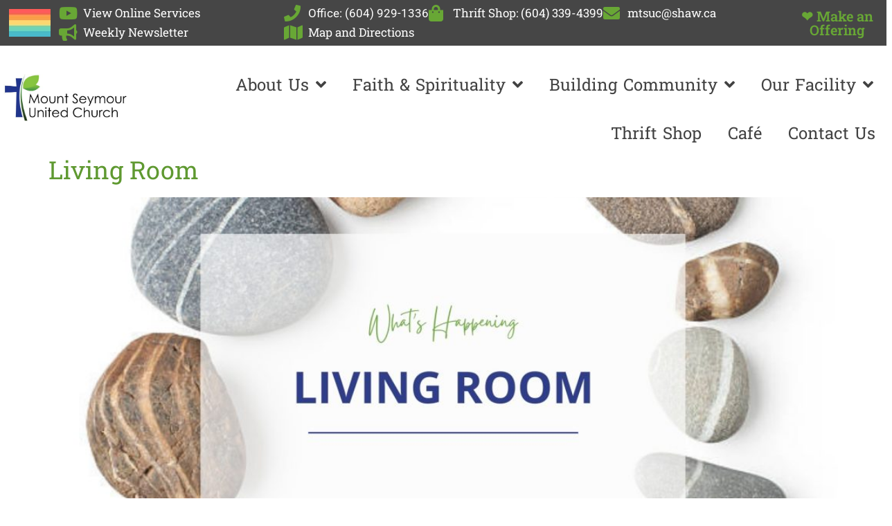

--- FILE ---
content_type: text/html; charset=UTF-8
request_url: https://mtseymourunited.com/tag/living-room/
body_size: 17204
content:
<!doctype html>
<html lang="en-CA">
<head>
	<meta charset="UTF-8">
	<meta name="viewport" content="width=device-width, initial-scale=1">
	<link rel="profile" href="https://gmpg.org/xfn/11">
	<title>Living Room &#8211; Mount Seymour United Church</title>
<meta name='robots' content='max-image-preview:large' />
<link rel='dns-prefetch' href='//www.googletagmanager.com' />
<link rel="alternate" type="application/rss+xml" title="Mount Seymour United Church &raquo; Feed" href="https://mtseymourunited.com/feed/" />
<link rel="alternate" type="application/rss+xml" title="Mount Seymour United Church &raquo; Comments Feed" href="https://mtseymourunited.com/comments/feed/" />
<link rel="alternate" type="application/rss+xml" title="Mount Seymour United Church &raquo; Living Room Tag Feed" href="https://mtseymourunited.com/tag/living-room/feed/" />
<style id='wp-img-auto-sizes-contain-inline-css'>
img:is([sizes=auto i],[sizes^="auto," i]){contain-intrinsic-size:3000px 1500px}
/*# sourceURL=wp-img-auto-sizes-contain-inline-css */
</style>
<style id='wp-emoji-styles-inline-css'>

	img.wp-smiley, img.emoji {
		display: inline !important;
		border: none !important;
		box-shadow: none !important;
		height: 1em !important;
		width: 1em !important;
		margin: 0 0.07em !important;
		vertical-align: -0.1em !important;
		background: none !important;
		padding: 0 !important;
	}
/*# sourceURL=wp-emoji-styles-inline-css */
</style>
<style id='classic-theme-styles-inline-css'>
/*! This file is auto-generated */
.wp-block-button__link{color:#fff;background-color:#32373c;border-radius:9999px;box-shadow:none;text-decoration:none;padding:calc(.667em + 2px) calc(1.333em + 2px);font-size:1.125em}.wp-block-file__button{background:#32373c;color:#fff;text-decoration:none}
/*# sourceURL=/wp-includes/css/classic-themes.min.css */
</style>
<style id='global-styles-inline-css'>
:root{--wp--preset--aspect-ratio--square: 1;--wp--preset--aspect-ratio--4-3: 4/3;--wp--preset--aspect-ratio--3-4: 3/4;--wp--preset--aspect-ratio--3-2: 3/2;--wp--preset--aspect-ratio--2-3: 2/3;--wp--preset--aspect-ratio--16-9: 16/9;--wp--preset--aspect-ratio--9-16: 9/16;--wp--preset--color--black: #000000;--wp--preset--color--cyan-bluish-gray: #abb8c3;--wp--preset--color--white: #ffffff;--wp--preset--color--pale-pink: #f78da7;--wp--preset--color--vivid-red: #cf2e2e;--wp--preset--color--luminous-vivid-orange: #ff6900;--wp--preset--color--luminous-vivid-amber: #fcb900;--wp--preset--color--light-green-cyan: #7bdcb5;--wp--preset--color--vivid-green-cyan: #00d084;--wp--preset--color--pale-cyan-blue: #8ed1fc;--wp--preset--color--vivid-cyan-blue: #0693e3;--wp--preset--color--vivid-purple: #9b51e0;--wp--preset--gradient--vivid-cyan-blue-to-vivid-purple: linear-gradient(135deg,rgb(6,147,227) 0%,rgb(155,81,224) 100%);--wp--preset--gradient--light-green-cyan-to-vivid-green-cyan: linear-gradient(135deg,rgb(122,220,180) 0%,rgb(0,208,130) 100%);--wp--preset--gradient--luminous-vivid-amber-to-luminous-vivid-orange: linear-gradient(135deg,rgb(252,185,0) 0%,rgb(255,105,0) 100%);--wp--preset--gradient--luminous-vivid-orange-to-vivid-red: linear-gradient(135deg,rgb(255,105,0) 0%,rgb(207,46,46) 100%);--wp--preset--gradient--very-light-gray-to-cyan-bluish-gray: linear-gradient(135deg,rgb(238,238,238) 0%,rgb(169,184,195) 100%);--wp--preset--gradient--cool-to-warm-spectrum: linear-gradient(135deg,rgb(74,234,220) 0%,rgb(151,120,209) 20%,rgb(207,42,186) 40%,rgb(238,44,130) 60%,rgb(251,105,98) 80%,rgb(254,248,76) 100%);--wp--preset--gradient--blush-light-purple: linear-gradient(135deg,rgb(255,206,236) 0%,rgb(152,150,240) 100%);--wp--preset--gradient--blush-bordeaux: linear-gradient(135deg,rgb(254,205,165) 0%,rgb(254,45,45) 50%,rgb(107,0,62) 100%);--wp--preset--gradient--luminous-dusk: linear-gradient(135deg,rgb(255,203,112) 0%,rgb(199,81,192) 50%,rgb(65,88,208) 100%);--wp--preset--gradient--pale-ocean: linear-gradient(135deg,rgb(255,245,203) 0%,rgb(182,227,212) 50%,rgb(51,167,181) 100%);--wp--preset--gradient--electric-grass: linear-gradient(135deg,rgb(202,248,128) 0%,rgb(113,206,126) 100%);--wp--preset--gradient--midnight: linear-gradient(135deg,rgb(2,3,129) 0%,rgb(40,116,252) 100%);--wp--preset--font-size--small: 13px;--wp--preset--font-size--medium: 20px;--wp--preset--font-size--large: 36px;--wp--preset--font-size--x-large: 42px;--wp--preset--spacing--20: 0.44rem;--wp--preset--spacing--30: 0.67rem;--wp--preset--spacing--40: 1rem;--wp--preset--spacing--50: 1.5rem;--wp--preset--spacing--60: 2.25rem;--wp--preset--spacing--70: 3.38rem;--wp--preset--spacing--80: 5.06rem;--wp--preset--shadow--natural: 6px 6px 9px rgba(0, 0, 0, 0.2);--wp--preset--shadow--deep: 12px 12px 50px rgba(0, 0, 0, 0.4);--wp--preset--shadow--sharp: 6px 6px 0px rgba(0, 0, 0, 0.2);--wp--preset--shadow--outlined: 6px 6px 0px -3px rgb(255, 255, 255), 6px 6px rgb(0, 0, 0);--wp--preset--shadow--crisp: 6px 6px 0px rgb(0, 0, 0);}:where(.is-layout-flex){gap: 0.5em;}:where(.is-layout-grid){gap: 0.5em;}body .is-layout-flex{display: flex;}.is-layout-flex{flex-wrap: wrap;align-items: center;}.is-layout-flex > :is(*, div){margin: 0;}body .is-layout-grid{display: grid;}.is-layout-grid > :is(*, div){margin: 0;}:where(.wp-block-columns.is-layout-flex){gap: 2em;}:where(.wp-block-columns.is-layout-grid){gap: 2em;}:where(.wp-block-post-template.is-layout-flex){gap: 1.25em;}:where(.wp-block-post-template.is-layout-grid){gap: 1.25em;}.has-black-color{color: var(--wp--preset--color--black) !important;}.has-cyan-bluish-gray-color{color: var(--wp--preset--color--cyan-bluish-gray) !important;}.has-white-color{color: var(--wp--preset--color--white) !important;}.has-pale-pink-color{color: var(--wp--preset--color--pale-pink) !important;}.has-vivid-red-color{color: var(--wp--preset--color--vivid-red) !important;}.has-luminous-vivid-orange-color{color: var(--wp--preset--color--luminous-vivid-orange) !important;}.has-luminous-vivid-amber-color{color: var(--wp--preset--color--luminous-vivid-amber) !important;}.has-light-green-cyan-color{color: var(--wp--preset--color--light-green-cyan) !important;}.has-vivid-green-cyan-color{color: var(--wp--preset--color--vivid-green-cyan) !important;}.has-pale-cyan-blue-color{color: var(--wp--preset--color--pale-cyan-blue) !important;}.has-vivid-cyan-blue-color{color: var(--wp--preset--color--vivid-cyan-blue) !important;}.has-vivid-purple-color{color: var(--wp--preset--color--vivid-purple) !important;}.has-black-background-color{background-color: var(--wp--preset--color--black) !important;}.has-cyan-bluish-gray-background-color{background-color: var(--wp--preset--color--cyan-bluish-gray) !important;}.has-white-background-color{background-color: var(--wp--preset--color--white) !important;}.has-pale-pink-background-color{background-color: var(--wp--preset--color--pale-pink) !important;}.has-vivid-red-background-color{background-color: var(--wp--preset--color--vivid-red) !important;}.has-luminous-vivid-orange-background-color{background-color: var(--wp--preset--color--luminous-vivid-orange) !important;}.has-luminous-vivid-amber-background-color{background-color: var(--wp--preset--color--luminous-vivid-amber) !important;}.has-light-green-cyan-background-color{background-color: var(--wp--preset--color--light-green-cyan) !important;}.has-vivid-green-cyan-background-color{background-color: var(--wp--preset--color--vivid-green-cyan) !important;}.has-pale-cyan-blue-background-color{background-color: var(--wp--preset--color--pale-cyan-blue) !important;}.has-vivid-cyan-blue-background-color{background-color: var(--wp--preset--color--vivid-cyan-blue) !important;}.has-vivid-purple-background-color{background-color: var(--wp--preset--color--vivid-purple) !important;}.has-black-border-color{border-color: var(--wp--preset--color--black) !important;}.has-cyan-bluish-gray-border-color{border-color: var(--wp--preset--color--cyan-bluish-gray) !important;}.has-white-border-color{border-color: var(--wp--preset--color--white) !important;}.has-pale-pink-border-color{border-color: var(--wp--preset--color--pale-pink) !important;}.has-vivid-red-border-color{border-color: var(--wp--preset--color--vivid-red) !important;}.has-luminous-vivid-orange-border-color{border-color: var(--wp--preset--color--luminous-vivid-orange) !important;}.has-luminous-vivid-amber-border-color{border-color: var(--wp--preset--color--luminous-vivid-amber) !important;}.has-light-green-cyan-border-color{border-color: var(--wp--preset--color--light-green-cyan) !important;}.has-vivid-green-cyan-border-color{border-color: var(--wp--preset--color--vivid-green-cyan) !important;}.has-pale-cyan-blue-border-color{border-color: var(--wp--preset--color--pale-cyan-blue) !important;}.has-vivid-cyan-blue-border-color{border-color: var(--wp--preset--color--vivid-cyan-blue) !important;}.has-vivid-purple-border-color{border-color: var(--wp--preset--color--vivid-purple) !important;}.has-vivid-cyan-blue-to-vivid-purple-gradient-background{background: var(--wp--preset--gradient--vivid-cyan-blue-to-vivid-purple) !important;}.has-light-green-cyan-to-vivid-green-cyan-gradient-background{background: var(--wp--preset--gradient--light-green-cyan-to-vivid-green-cyan) !important;}.has-luminous-vivid-amber-to-luminous-vivid-orange-gradient-background{background: var(--wp--preset--gradient--luminous-vivid-amber-to-luminous-vivid-orange) !important;}.has-luminous-vivid-orange-to-vivid-red-gradient-background{background: var(--wp--preset--gradient--luminous-vivid-orange-to-vivid-red) !important;}.has-very-light-gray-to-cyan-bluish-gray-gradient-background{background: var(--wp--preset--gradient--very-light-gray-to-cyan-bluish-gray) !important;}.has-cool-to-warm-spectrum-gradient-background{background: var(--wp--preset--gradient--cool-to-warm-spectrum) !important;}.has-blush-light-purple-gradient-background{background: var(--wp--preset--gradient--blush-light-purple) !important;}.has-blush-bordeaux-gradient-background{background: var(--wp--preset--gradient--blush-bordeaux) !important;}.has-luminous-dusk-gradient-background{background: var(--wp--preset--gradient--luminous-dusk) !important;}.has-pale-ocean-gradient-background{background: var(--wp--preset--gradient--pale-ocean) !important;}.has-electric-grass-gradient-background{background: var(--wp--preset--gradient--electric-grass) !important;}.has-midnight-gradient-background{background: var(--wp--preset--gradient--midnight) !important;}.has-small-font-size{font-size: var(--wp--preset--font-size--small) !important;}.has-medium-font-size{font-size: var(--wp--preset--font-size--medium) !important;}.has-large-font-size{font-size: var(--wp--preset--font-size--large) !important;}.has-x-large-font-size{font-size: var(--wp--preset--font-size--x-large) !important;}
:where(.wp-block-post-template.is-layout-flex){gap: 1.25em;}:where(.wp-block-post-template.is-layout-grid){gap: 1.25em;}
:where(.wp-block-term-template.is-layout-flex){gap: 1.25em;}:where(.wp-block-term-template.is-layout-grid){gap: 1.25em;}
:where(.wp-block-columns.is-layout-flex){gap: 2em;}:where(.wp-block-columns.is-layout-grid){gap: 2em;}
:root :where(.wp-block-pullquote){font-size: 1.5em;line-height: 1.6;}
/*# sourceURL=global-styles-inline-css */
</style>
<link rel="stylesheet" href="https://mtseymourunited.com/wp-content/cache/minify/edd85.css" media="all" />

<style id='rs-plugin-settings-inline-css'>
#rs-demo-id {}
/*# sourceURL=rs-plugin-settings-inline-css */
</style>
<link rel="stylesheet" href="https://mtseymourunited.com/wp-content/cache/minify/0b485.css" media="all" />






<style id='elementor-frontend-inline-css'>
.elementor-kit-5275{--e-global-color-primary:#000000;--e-global-color-secondary:#424242;--e-global-color-text:#222222;--e-global-color-accent:#68A735;--e-global-color-c209eca:#93EE4A;--e-global-color-45c88a6:#68A735;--e-global-color-d700aca:#5F9931;--e-global-color-96d3d41:#3A6B11;--e-global-color-0eda96f:#FFFFFF;--e-global-color-2a4aab5:#D8D8D8;--e-global-color-d5705cc:#CFCFCF;--e-global-color-dcde4dc:#82C054;--e-global-typography-primary-font-family:"Roboto";--e-global-typography-primary-font-weight:600;--e-global-typography-secondary-font-family:"Roboto Slab";--e-global-typography-secondary-font-weight:400;--e-global-typography-text-font-family:"Roboto";--e-global-typography-text-font-weight:400;--e-global-typography-accent-font-family:"Roboto";--e-global-typography-accent-font-weight:500;font-size:18px;font-weight:400;line-height:1.6em;}.elementor-kit-5275 button,.elementor-kit-5275 input[type="button"],.elementor-kit-5275 input[type="submit"],.elementor-kit-5275 .elementor-button{background-color:var( --e-global-color-primary );font-size:20px;font-weight:400;color:var( --e-global-color-0eda96f );padding:1% 5% 1% 5%;}.elementor-kit-5275 button:hover,.elementor-kit-5275 button:focus,.elementor-kit-5275 input[type="button"]:hover,.elementor-kit-5275 input[type="button"]:focus,.elementor-kit-5275 input[type="submit"]:hover,.elementor-kit-5275 input[type="submit"]:focus,.elementor-kit-5275 .elementor-button:hover,.elementor-kit-5275 .elementor-button:focus{background-color:var( --e-global-color-accent );color:var( --e-global-color-0eda96f );}.elementor-kit-5275 e-page-transition{background-color:#FFBC7D;}.elementor-kit-5275 a{color:var( --e-global-color-d700aca );font-family:var( --e-global-typography-secondary-font-family ), Sans-serif;font-weight:var( --e-global-typography-secondary-font-weight );}.elementor-kit-5275 a:hover{color:var( --e-global-color-c209eca );}.elementor-kit-5275 h2{font-size:36px;font-weight:400;}.elementor-kit-5275 h3{font-size:26px;font-weight:400;}.elementor-kit-5275 h4{font-weight:400;}.elementor-section.elementor-section-boxed > .elementor-container{max-width:1140px;}.e-con{--container-max-width:1140px;}.elementor-widget:not(:last-child){margin-block-end:20px;}.elementor-element{--widgets-spacing:20px 20px;--widgets-spacing-row:20px;--widgets-spacing-column:20px;}{}h1.entry-title{display:var(--page-title-display);}@media(max-width:1024px){.elementor-section.elementor-section-boxed > .elementor-container{max-width:1024px;}.e-con{--container-max-width:1024px;}}@media(max-width:767px){.elementor-section.elementor-section-boxed > .elementor-container{max-width:767px;}.e-con{--container-max-width:767px;}}
.elementor-7199 .elementor-element.elementor-element-f69ac82 > .elementor-container > .elementor-column > .elementor-widget-wrap{align-content:center;align-items:center;}.elementor-7199 .elementor-element.elementor-element-f69ac82:not(.elementor-motion-effects-element-type-background), .elementor-7199 .elementor-element.elementor-element-f69ac82 > .elementor-motion-effects-container > .elementor-motion-effects-layer{background-color:#464646;}.elementor-7199 .elementor-element.elementor-element-f69ac82 > .elementor-container{min-height:66px;}.elementor-7199 .elementor-element.elementor-element-f69ac82{transition:background 0.3s, border 0.3s, border-radius 0.3s, box-shadow 0.3s;padding:0% 2% 0% 1%;}.elementor-7199 .elementor-element.elementor-element-f69ac82 > .elementor-background-overlay{transition:background 0.3s, border-radius 0.3s, opacity 0.3s;}.elementor-bc-flex-widget .elementor-7199 .elementor-element.elementor-element-6fb085ad.elementor-column .elementor-widget-wrap{align-items:center;}.elementor-7199 .elementor-element.elementor-element-6fb085ad.elementor-column.elementor-element[data-element_type="column"] > .elementor-widget-wrap.elementor-element-populated{align-content:center;align-items:center;}.elementor-7199 .elementor-element.elementor-element-2d8b98f > .elementor-widget-container{margin:0px 0px 0px 0px;padding:0px 0px 0px 0px;}.elementor-7199 .elementor-element.elementor-element-2d8b98f{text-align:start;}.elementor-7199 .elementor-element.elementor-element-2d8b98f img{transition-duration:0.1s;border-radius:0px 0px 0px 0px;}.elementor-7199 .elementor-element.elementor-element-922c4e1 > .elementor-element-populated{padding:0% 0% 0% 3%;}.elementor-7199 .elementor-element.elementor-element-fba4ac8 > .elementor-widget-container{padding:0px 0px 0px 0px;}.elementor-7199 .elementor-element.elementor-element-fba4ac8 .elementor-icon-list-items:not(.elementor-inline-items) .elementor-icon-list-item:not(:last-child){padding-block-end:calc(29px/2);}.elementor-7199 .elementor-element.elementor-element-fba4ac8 .elementor-icon-list-items:not(.elementor-inline-items) .elementor-icon-list-item:not(:first-child){margin-block-start:calc(29px/2);}.elementor-7199 .elementor-element.elementor-element-fba4ac8 .elementor-icon-list-items.elementor-inline-items .elementor-icon-list-item{margin-inline:calc(29px/2);}.elementor-7199 .elementor-element.elementor-element-fba4ac8 .elementor-icon-list-items.elementor-inline-items{margin-inline:calc(-29px/2);}.elementor-7199 .elementor-element.elementor-element-fba4ac8 .elementor-icon-list-items.elementor-inline-items .elementor-icon-list-item:after{inset-inline-end:calc(-29px/2);}.elementor-7199 .elementor-element.elementor-element-fba4ac8 .elementor-icon-list-icon i{color:#68A735;transition:color 0.3s;}.elementor-7199 .elementor-element.elementor-element-fba4ac8 .elementor-icon-list-icon svg{fill:#68A735;transition:fill 0.3s;}.elementor-7199 .elementor-element.elementor-element-fba4ac8 .elementor-icon-list-item:hover .elementor-icon-list-icon i{color:#9EFF50;}.elementor-7199 .elementor-element.elementor-element-fba4ac8 .elementor-icon-list-item:hover .elementor-icon-list-icon svg{fill:#9EFF50;}.elementor-7199 .elementor-element.elementor-element-fba4ac8{--e-icon-list-icon-size:24px;--e-icon-list-icon-align:left;--e-icon-list-icon-margin:0 calc(var(--e-icon-list-icon-size, 1em) * 0.25) 0 0;--icon-vertical-offset:0px;}.elementor-7199 .elementor-element.elementor-element-fba4ac8 .elementor-icon-list-icon{padding-inline-end:0px;}.elementor-7199 .elementor-element.elementor-element-fba4ac8 .elementor-icon-list-item > .elementor-icon-list-text, .elementor-7199 .elementor-element.elementor-element-fba4ac8 .elementor-icon-list-item > a{font-size:17px;}.elementor-7199 .elementor-element.elementor-element-fba4ac8 .elementor-icon-list-text{color:#ffffff;transition:color 0.3s;}.elementor-7199 .elementor-element.elementor-element-4d0613f{width:var( --container-widget-width, 99.662% );max-width:99.662%;--container-widget-width:99.662%;--container-widget-flex-grow:0;--e-icon-list-icon-size:24px;--e-icon-list-icon-align:left;--e-icon-list-icon-margin:0 calc(var(--e-icon-list-icon-size, 1em) * 0.25) 0 0;--icon-vertical-offset:0px;}.elementor-7199 .elementor-element.elementor-element-4d0613f > .elementor-widget-container{padding:0px 35px 0px 0px;}.elementor-7199 .elementor-element.elementor-element-4d0613f .elementor-icon-list-items:not(.elementor-inline-items) .elementor-icon-list-item:not(:last-child){padding-block-end:calc(24px/2);}.elementor-7199 .elementor-element.elementor-element-4d0613f .elementor-icon-list-items:not(.elementor-inline-items) .elementor-icon-list-item:not(:first-child){margin-block-start:calc(24px/2);}.elementor-7199 .elementor-element.elementor-element-4d0613f .elementor-icon-list-items.elementor-inline-items .elementor-icon-list-item{margin-inline:calc(24px/2);}.elementor-7199 .elementor-element.elementor-element-4d0613f .elementor-icon-list-items.elementor-inline-items{margin-inline:calc(-24px/2);}.elementor-7199 .elementor-element.elementor-element-4d0613f .elementor-icon-list-items.elementor-inline-items .elementor-icon-list-item:after{inset-inline-end:calc(-24px/2);}.elementor-7199 .elementor-element.elementor-element-4d0613f .elementor-icon-list-icon i{color:#68A735;transition:color 0.3s;}.elementor-7199 .elementor-element.elementor-element-4d0613f .elementor-icon-list-icon svg{fill:#68A735;transition:fill 0.3s;}.elementor-7199 .elementor-element.elementor-element-4d0613f .elementor-icon-list-item:hover .elementor-icon-list-icon i{color:#A0FF53;}.elementor-7199 .elementor-element.elementor-element-4d0613f .elementor-icon-list-item:hover .elementor-icon-list-icon svg{fill:#A0FF53;}.elementor-7199 .elementor-element.elementor-element-4d0613f .elementor-icon-list-icon{padding-inline-end:0px;}.elementor-7199 .elementor-element.elementor-element-4d0613f .elementor-icon-list-item > .elementor-icon-list-text, .elementor-7199 .elementor-element.elementor-element-4d0613f .elementor-icon-list-item > a{font-size:17px;}.elementor-7199 .elementor-element.elementor-element-4d0613f .elementor-icon-list-text{color:#ffffff;transition:color 0.3s;}.elementor-7199 .elementor-element.elementor-element-bdf9281 > .elementor-element-populated{padding:0px 0px 0px 0px;}.elementor-7199 .elementor-element.elementor-element-822dc99 .elementor-button{background-color:transparent;font-weight:600;fill:#68A735;color:#68A735;background-image:linear-gradient(180deg, #00000000 0%, #FFFFFF00 100%);border-radius:0px 0px 0px 0px;padding:6px 10px 10px 10px;}.elementor-7199 .elementor-element.elementor-element-822dc99{width:var( --container-widget-width, 118.925% );max-width:118.925%;--container-widget-width:118.925%;--container-widget-flex-grow:0;}.elementor-7199 .elementor-element.elementor-element-822dc99 > .elementor-widget-container{margin:0px -34px 0px 0px;padding:4px 0px 0px 0px;}.elementor-7199 .elementor-element.elementor-element-822dc99 .elementor-button:hover, .elementor-7199 .elementor-element.elementor-element-822dc99 .elementor-button:focus{color:#9FFF51;}.elementor-7199 .elementor-element.elementor-element-822dc99 .elementor-button:hover svg, .elementor-7199 .elementor-element.elementor-element-822dc99 .elementor-button:focus svg{fill:#9FFF51;}.elementor-7199 .elementor-element.elementor-element-b2244f6 > .elementor-container > .elementor-column > .elementor-widget-wrap{align-content:center;align-items:center;}.elementor-7199 .elementor-element.elementor-element-b2244f6 > .elementor-container{min-height:130px;}.elementor-7199 .elementor-element.elementor-element-b2244f6{border-style:solid;border-width:0px 0px 0px 0px;border-color:#d8d8d8;z-index:1;}.elementor-7199 .elementor-element.elementor-element-64fa401 > .elementor-widget-container{padding:5px 5px 5px 5px;}.elementor-7199 .elementor-element.elementor-element-64fa401{text-align:start;}.elementor-7199 .elementor-element.elementor-element-64fa401 img{width:100%;max-width:100%;border-radius:0px 0px 0px 0px;}.elementor-bc-flex-widget .elementor-7199 .elementor-element.elementor-element-f3b436e.elementor-column .elementor-widget-wrap{align-items:center;}.elementor-7199 .elementor-element.elementor-element-f3b436e.elementor-column.elementor-element[data-element_type="column"] > .elementor-widget-wrap.elementor-element-populated{align-content:center;align-items:center;}.elementor-7199 .elementor-element.elementor-element-f3b436e > .elementor-element-populated{margin:20px 0px -10px 0px;--e-column-margin-right:0px;--e-column-margin-left:0px;padding:0px 0px -3px 0px;}.elementor-7199 .elementor-element.elementor-element-b4a06d3 > .elementor-widget-container{margin:0px 0px 0px 0px;padding:0px 0px 0px 0px;}.elementor-7199 .elementor-element.elementor-element-b4a06d3{z-index:2;--e-nav-menu-horizontal-menu-item-margin:calc( 6px / 2 );}.elementor-7199 .elementor-element.elementor-element-b4a06d3 .elementor-menu-toggle{margin-left:auto;background-color:var( --e-global-color-0eda96f );}.elementor-7199 .elementor-element.elementor-element-b4a06d3 .elementor-nav-menu .elementor-item{font-size:24px;font-weight:400;text-transform:capitalize;word-spacing:2px;}.elementor-7199 .elementor-element.elementor-element-b4a06d3 .elementor-nav-menu--main .elementor-item{color:var( --e-global-color-secondary );fill:var( --e-global-color-secondary );padding-left:16px;padding-right:16px;padding-top:24px;padding-bottom:24px;}.elementor-7199 .elementor-element.elementor-element-b4a06d3 .elementor-nav-menu--main .elementor-item:hover,
					.elementor-7199 .elementor-element.elementor-element-b4a06d3 .elementor-nav-menu--main .elementor-item.elementor-item-active,
					.elementor-7199 .elementor-element.elementor-element-b4a06d3 .elementor-nav-menu--main .elementor-item.highlighted,
					.elementor-7199 .elementor-element.elementor-element-b4a06d3 .elementor-nav-menu--main .elementor-item:focus{color:#000000;fill:#000000;}.elementor-7199 .elementor-element.elementor-element-b4a06d3 .elementor-nav-menu--main:not(.e--pointer-framed) .elementor-item:before,
					.elementor-7199 .elementor-element.elementor-element-b4a06d3 .elementor-nav-menu--main:not(.e--pointer-framed) .elementor-item:after{background-color:#68A735;}.elementor-7199 .elementor-element.elementor-element-b4a06d3 .e--pointer-framed .elementor-item:before,
					.elementor-7199 .elementor-element.elementor-element-b4a06d3 .e--pointer-framed .elementor-item:after{border-color:#68A735;}.elementor-7199 .elementor-element.elementor-element-b4a06d3 .e--pointer-framed .elementor-item:before{border-width:5px;}.elementor-7199 .elementor-element.elementor-element-b4a06d3 .e--pointer-framed.e--animation-draw .elementor-item:before{border-width:0 0 5px 5px;}.elementor-7199 .elementor-element.elementor-element-b4a06d3 .e--pointer-framed.e--animation-draw .elementor-item:after{border-width:5px 5px 0 0;}.elementor-7199 .elementor-element.elementor-element-b4a06d3 .e--pointer-framed.e--animation-corners .elementor-item:before{border-width:5px 0 0 5px;}.elementor-7199 .elementor-element.elementor-element-b4a06d3 .e--pointer-framed.e--animation-corners .elementor-item:after{border-width:0 5px 5px 0;}.elementor-7199 .elementor-element.elementor-element-b4a06d3 .e--pointer-underline .elementor-item:after,
					 .elementor-7199 .elementor-element.elementor-element-b4a06d3 .e--pointer-overline .elementor-item:before,
					 .elementor-7199 .elementor-element.elementor-element-b4a06d3 .e--pointer-double-line .elementor-item:before,
					 .elementor-7199 .elementor-element.elementor-element-b4a06d3 .e--pointer-double-line .elementor-item:after{height:5px;}.elementor-7199 .elementor-element.elementor-element-b4a06d3 .elementor-nav-menu--main:not(.elementor-nav-menu--layout-horizontal) .elementor-nav-menu > li:not(:last-child){margin-bottom:6px;}.elementor-7199 .elementor-element.elementor-element-b4a06d3 .elementor-nav-menu--dropdown{background-color:#f9f9f9;}.elementor-7199 .elementor-element.elementor-element-b4a06d3 .elementor-nav-menu--dropdown a:hover,
					.elementor-7199 .elementor-element.elementor-element-b4a06d3 .elementor-nav-menu--dropdown a:focus,
					.elementor-7199 .elementor-element.elementor-element-b4a06d3 .elementor-nav-menu--dropdown a.elementor-item-active,
					.elementor-7199 .elementor-element.elementor-element-b4a06d3 .elementor-nav-menu--dropdown a.highlighted,
					.elementor-7199 .elementor-element.elementor-element-b4a06d3 .elementor-menu-toggle:hover,
					.elementor-7199 .elementor-element.elementor-element-b4a06d3 .elementor-menu-toggle:focus{color:var( --e-global-color-0eda96f );}.elementor-7199 .elementor-element.elementor-element-b4a06d3 .elementor-nav-menu--dropdown a:hover,
					.elementor-7199 .elementor-element.elementor-element-b4a06d3 .elementor-nav-menu--dropdown a:focus,
					.elementor-7199 .elementor-element.elementor-element-b4a06d3 .elementor-nav-menu--dropdown a.elementor-item-active,
					.elementor-7199 .elementor-element.elementor-element-b4a06d3 .elementor-nav-menu--dropdown a.highlighted{background-color:#68A735;}.elementor-7199 .elementor-element.elementor-element-b4a06d3 .elementor-nav-menu--dropdown .elementor-item, .elementor-7199 .elementor-element.elementor-element-b4a06d3 .elementor-nav-menu--dropdown  .elementor-sub-item{font-size:16px;}.elementor-7199 .elementor-element.elementor-element-b4a06d3 .elementor-nav-menu--main .elementor-nav-menu--dropdown, .elementor-7199 .elementor-element.elementor-element-b4a06d3 .elementor-nav-menu__container.elementor-nav-menu--dropdown{box-shadow:0px 0px 10px 0px rgba(0,0,0,0.5);}.elementor-7199 .elementor-element.elementor-element-b4a06d3 .elementor-nav-menu--dropdown a{padding-left:15px;padding-right:15px;padding-top:10px;padding-bottom:10px;}.elementor-7199 .elementor-element.elementor-element-b4a06d3 .elementor-nav-menu--main > .elementor-nav-menu > li > .elementor-nav-menu--dropdown, .elementor-7199 .elementor-element.elementor-element-b4a06d3 .elementor-nav-menu__container.elementor-nav-menu--dropdown{margin-top:-5px !important;}.elementor-7199 .elementor-element.elementor-element-b4a06d3 div.elementor-menu-toggle{color:var( --e-global-color-secondary );}.elementor-7199 .elementor-element.elementor-element-b4a06d3 div.elementor-menu-toggle svg{fill:var( --e-global-color-secondary );}.elementor-7199 .elementor-element.elementor-element-b4a06d3 div.elementor-menu-toggle:hover, .elementor-7199 .elementor-element.elementor-element-b4a06d3 div.elementor-menu-toggle:focus{color:var( --e-global-color-accent );}.elementor-7199 .elementor-element.elementor-element-b4a06d3 div.elementor-menu-toggle:hover svg, .elementor-7199 .elementor-element.elementor-element-b4a06d3 div.elementor-menu-toggle:focus svg{fill:var( --e-global-color-accent );}.elementor-7199 .elementor-element.elementor-element-b4a06d3 .elementor-menu-toggle:hover, .elementor-7199 .elementor-element.elementor-element-b4a06d3 .elementor-menu-toggle:focus{background-color:var( --e-global-color-0eda96f );}.elementor-theme-builder-content-area{height:400px;}.elementor-location-header:before, .elementor-location-footer:before{content:"";display:table;clear:both;}@media(max-width:1024px){.elementor-7199 .elementor-element.elementor-element-f69ac82{padding:10px 20px 10px 20px;}.elementor-7199 .elementor-element.elementor-element-b2244f6 > .elementor-container{min-height:37px;}.elementor-7199 .elementor-element.elementor-element-b2244f6{padding:0px 0px 0px 0px;}.elementor-7199 .elementor-element.elementor-element-b4a06d3 .elementor-nav-menu .elementor-item{font-size:20px;}.elementor-7199 .elementor-element.elementor-element-b4a06d3{--nav-menu-icon-size:30px;}}@media(max-width:767px){.elementor-7199 .elementor-element.elementor-element-f69ac82{padding:10px 20px 10px 20px;}.elementor-7199 .elementor-element.elementor-element-fba4ac8 .elementor-icon-list-items:not(.elementor-inline-items) .elementor-icon-list-item:not(:last-child){padding-block-end:calc(20px/2);}.elementor-7199 .elementor-element.elementor-element-fba4ac8 .elementor-icon-list-items:not(.elementor-inline-items) .elementor-icon-list-item:not(:first-child){margin-block-start:calc(20px/2);}.elementor-7199 .elementor-element.elementor-element-fba4ac8 .elementor-icon-list-items.elementor-inline-items .elementor-icon-list-item{margin-inline:calc(20px/2);}.elementor-7199 .elementor-element.elementor-element-fba4ac8 .elementor-icon-list-items.elementor-inline-items{margin-inline:calc(-20px/2);}.elementor-7199 .elementor-element.elementor-element-fba4ac8 .elementor-icon-list-items.elementor-inline-items .elementor-icon-list-item:after{inset-inline-end:calc(-20px/2);}.elementor-7199 .elementor-element.elementor-element-fba4ac8 .elementor-icon-list-item > .elementor-icon-list-text, .elementor-7199 .elementor-element.elementor-element-fba4ac8 .elementor-icon-list-item > a{line-height:1.9em;}.elementor-7199 .elementor-element.elementor-element-6733b39c > .elementor-element-populated{margin:0px 0px 0px 0px;--e-column-margin-right:0px;--e-column-margin-left:0px;}.elementor-7199 .elementor-element.elementor-element-4d0613f .elementor-icon-list-items:not(.elementor-inline-items) .elementor-icon-list-item:not(:last-child){padding-block-end:calc(20px/2);}.elementor-7199 .elementor-element.elementor-element-4d0613f .elementor-icon-list-items:not(.elementor-inline-items) .elementor-icon-list-item:not(:first-child){margin-block-start:calc(20px/2);}.elementor-7199 .elementor-element.elementor-element-4d0613f .elementor-icon-list-items.elementor-inline-items .elementor-icon-list-item{margin-inline:calc(20px/2);}.elementor-7199 .elementor-element.elementor-element-4d0613f .elementor-icon-list-items.elementor-inline-items{margin-inline:calc(-20px/2);}.elementor-7199 .elementor-element.elementor-element-4d0613f .elementor-icon-list-items.elementor-inline-items .elementor-icon-list-item:after{inset-inline-end:calc(-20px/2);}.elementor-7199 .elementor-element.elementor-element-4d0613f .elementor-icon-list-item > .elementor-icon-list-text, .elementor-7199 .elementor-element.elementor-element-4d0613f .elementor-icon-list-item > a{line-height:1.9em;}.elementor-7199 .elementor-element.elementor-element-822dc99 > .elementor-widget-container{margin:-4px -4px -4px -4px;}.elementor-7199 .elementor-element.elementor-element-b2244f6 > .elementor-container{min-height:0px;}.elementor-7199 .elementor-element.elementor-element-b2244f6{margin-top:0px;margin-bottom:0px;padding:0px 0px 0px 0px;z-index:99;}.elementor-7199 .elementor-element.elementor-element-dbbe32d{width:35%;}.elementor-7199 .elementor-element.elementor-element-64fa401 img{width:80%;}.elementor-7199 .elementor-element.elementor-element-f3b436e{width:65%;}.elementor-7199 .elementor-element.elementor-element-f3b436e > .elementor-element-populated{margin:0px 0px 0px 0px;--e-column-margin-right:0px;--e-column-margin-left:0px;}.elementor-7199 .elementor-element.elementor-element-b4a06d3 .elementor-nav-menu--main > .elementor-nav-menu > li > .elementor-nav-menu--dropdown, .elementor-7199 .elementor-element.elementor-element-b4a06d3 .elementor-nav-menu__container.elementor-nav-menu--dropdown{margin-top:44px !important;}.elementor-7199 .elementor-element.elementor-element-b4a06d3{--nav-menu-icon-size:40px;}}@media(min-width:768px){.elementor-7199 .elementor-element.elementor-element-6fb085ad{width:5%;}.elementor-7199 .elementor-element.elementor-element-922c4e1{width:27%;}.elementor-7199 .elementor-element.elementor-element-6733b39c{width:58%;}.elementor-7199 .elementor-element.elementor-element-bdf9281{width:10%;}.elementor-7199 .elementor-element.elementor-element-dbbe32d{width:15%;}.elementor-7199 .elementor-element.elementor-element-f3b436e{width:85%;}}@media(max-width:1024px) and (min-width:768px){.elementor-7199 .elementor-element.elementor-element-6fb085ad{width:70%;}.elementor-7199 .elementor-element.elementor-element-6733b39c{width:30%;}.elementor-7199 .elementor-element.elementor-element-dbbe32d{width:15%;}.elementor-7199 .elementor-element.elementor-element-f3b436e{width:10%;}}
.elementor-7136 .elementor-element.elementor-element-1ebbed16 > .elementor-container > .elementor-column > .elementor-widget-wrap{align-content:center;align-items:center;}.elementor-7136 .elementor-element.elementor-element-1ebbed16:not(.elementor-motion-effects-element-type-background), .elementor-7136 .elementor-element.elementor-element-1ebbed16 > .elementor-motion-effects-container > .elementor-motion-effects-layer{background-color:#202020;}.elementor-7136 .elementor-element.elementor-element-1ebbed16{border-style:solid;border-width:10px 0px 0px 0px;border-color:#68A735;transition:background 0.3s, border 0.3s, border-radius 0.3s, box-shadow 0.3s;padding:70px 0px 70px 0px;}.elementor-7136 .elementor-element.elementor-element-1ebbed16 > .elementor-background-overlay{transition:background 0.3s, border-radius 0.3s, opacity 0.3s;}.elementor-7136 .elementor-element.elementor-element-20e20ee0 > .elementor-element-populated{padding:0% 5% 0% 5%;}.elementor-7136 .elementor-element.elementor-element-6615e3a6{margin-top:-52px;margin-bottom:0px;}.elementor-7136 .elementor-element.elementor-element-237839e8 > .elementor-element-populated{margin:0px 0px 0px 0px;--e-column-margin-right:0px;--e-column-margin-left:0px;padding:0% 10% 0% 0%;}.elementor-7136 .elementor-element.elementor-element-7a2664de > .elementor-widget-container{padding:0px 0px 0px 0px;}.elementor-7136 .elementor-element.elementor-element-7a2664de .elementor-heading-title{font-size:18px;font-weight:700;text-transform:uppercase;color:#FFFFFF;}.elementor-7136 .elementor-element.elementor-element-779d7667 > .elementor-widget-container{padding:0% 0% 0% 0%;}.elementor-7136 .elementor-element.elementor-element-779d7667{font-weight:normal;color:#FFFFFF;}.elementor-7136 .elementor-element.elementor-element-4a2013a{--grid-template-columns:repeat(0, auto);--icon-size:25px;--grid-column-gap:5px;--grid-row-gap:0px;}.elementor-7136 .elementor-element.elementor-element-4a2013a .elementor-widget-container{text-align:left;}.elementor-7136 .elementor-element.elementor-element-4a2013a .elementor-social-icon{background-color:#444444;border-style:solid;border-color:#777777;}.elementor-7136 .elementor-element.elementor-element-4a2013a .elementor-social-icon i{color:#969696;}.elementor-7136 .elementor-element.elementor-element-4a2013a .elementor-social-icon svg{fill:#969696;}.elementor-7136 .elementor-element.elementor-element-4a2013a .elementor-social-icon:hover{background-color:#68A735;border-color:#FFFFFF;}.elementor-7136 .elementor-element.elementor-element-4a2013a .elementor-social-icon:hover i{color:#FFFFFF;}.elementor-7136 .elementor-element.elementor-element-4a2013a .elementor-social-icon:hover svg{fill:#FFFFFF;}.elementor-7136 .elementor-element.elementor-element-2781a0b > .elementor-element-populated{margin:0px 0px 0px 0px;--e-column-margin-right:0px;--e-column-margin-left:0px;padding:0px 5px 0px 0px;}.elementor-7136 .elementor-element.elementor-element-75b7f584 > .elementor-widget-container{padding:0px 0px 0px 0px;}.elementor-7136 .elementor-element.elementor-element-75b7f584 .elementor-heading-title{font-size:18px;font-weight:700;text-transform:uppercase;color:#FFFFFF;}.elementor-7136 .elementor-element.elementor-element-6f6c25c{font-weight:500;color:#FFFFFF;}.elementor-7136 .elementor-element.elementor-element-8c147a5 > .elementor-element-populated{padding:0px 6px 0px 0px;}.elementor-7136 .elementor-element.elementor-element-5c99d9f5 .elementor-heading-title{font-size:18px;font-weight:700;text-transform:uppercase;color:#FFFFFF;}.elementor-7136 .elementor-element.elementor-element-1e2b143{font-weight:500;color:#FFFFFF;}.elementor-7136 .elementor-element.elementor-element-40ef4209 > .elementor-element-populated{padding:0px 3px 0px 0px;}.elementor-7136 .elementor-element.elementor-element-4ab3823a .elementor-heading-title{font-size:18px;font-weight:700;text-transform:uppercase;color:#FFFFFF;}.elementor-7136 .elementor-element.elementor-element-7e6c5343{font-weight:500;color:#FFFFFF;}.elementor-7136 .elementor-element.elementor-element-548ff555 > .elementor-widget-container{margin:0px 0px 0px 0px;padding:0px 0px 0px 0px;}.elementor-7136 .elementor-element.elementor-element-548ff555 .elementor-field-group{padding-right:calc( 0px/2 );padding-left:calc( 0px/2 );margin-bottom:0px;}.elementor-7136 .elementor-element.elementor-element-548ff555 .elementor-form-fields-wrapper{margin-left:calc( -0px/2 );margin-right:calc( -0px/2 );margin-bottom:-0px;}.elementor-7136 .elementor-element.elementor-element-548ff555 .elementor-field-group.recaptcha_v3-bottomleft, .elementor-7136 .elementor-element.elementor-element-548ff555 .elementor-field-group.recaptcha_v3-bottomright{margin-bottom:0;}body.rtl .elementor-7136 .elementor-element.elementor-element-548ff555 .elementor-labels-inline .elementor-field-group > label{padding-left:0px;}body:not(.rtl) .elementor-7136 .elementor-element.elementor-element-548ff555 .elementor-labels-inline .elementor-field-group > label{padding-right:0px;}body .elementor-7136 .elementor-element.elementor-element-548ff555 .elementor-labels-above .elementor-field-group > label{padding-bottom:0px;}.elementor-7136 .elementor-element.elementor-element-548ff555 .elementor-field-group > label, .elementor-7136 .elementor-element.elementor-element-548ff555 .elementor-field-subgroup label{color:#ffffff;}.elementor-7136 .elementor-element.elementor-element-548ff555 .elementor-field-group > label{font-size:1px;}.elementor-7136 .elementor-element.elementor-element-548ff555 .elementor-field-type-html{padding-bottom:0px;font-size:1px;}.elementor-7136 .elementor-element.elementor-element-548ff555 .elementor-field-group .elementor-field{color:#636363;}.elementor-7136 .elementor-element.elementor-element-548ff555 .elementor-field-group .elementor-field, .elementor-7136 .elementor-element.elementor-element-548ff555 .elementor-field-subgroup label{font-size:20px;font-weight:500;}.elementor-7136 .elementor-element.elementor-element-548ff555 .elementor-field-group .elementor-field:not(.elementor-select-wrapper){background-color:#ffffff;border-width:0px 0px 0px 0px;border-radius:0px 0px 0px 0px;}.elementor-7136 .elementor-element.elementor-element-548ff555 .elementor-field-group .elementor-select-wrapper select{background-color:#ffffff;border-width:0px 0px 0px 0px;border-radius:0px 0px 0px 0px;}.elementor-7136 .elementor-element.elementor-element-548ff555 .elementor-button{font-size:20px;font-weight:600;text-transform:uppercase;border-radius:0px 0px 0px 0px;padding:0px 0px 0px 0px;}.elementor-7136 .elementor-element.elementor-element-548ff555 .e-form__buttons__wrapper__button-next{background-color:#68A735;color:#ffffff;transition-duration:150ms;}.elementor-7136 .elementor-element.elementor-element-548ff555 .elementor-button[type="submit"]{background-color:#68A735;color:#ffffff;transition-duration:150ms;}.elementor-7136 .elementor-element.elementor-element-548ff555 .elementor-button[type="submit"] svg *{fill:#ffffff;transition-duration:150ms;}.elementor-7136 .elementor-element.elementor-element-548ff555 .e-form__buttons__wrapper__button-previous{color:#ffffff;transition-duration:150ms;}.elementor-7136 .elementor-element.elementor-element-548ff555 .e-form__buttons__wrapper__button-next:hover{background-color:#9EFD51;color:#68A735;}.elementor-7136 .elementor-element.elementor-element-548ff555 .elementor-button[type="submit"]:hover{background-color:#9EFD51;color:#68A735;}.elementor-7136 .elementor-element.elementor-element-548ff555 .elementor-button[type="submit"]:hover svg *{fill:#68A735;}.elementor-7136 .elementor-element.elementor-element-548ff555 .e-form__buttons__wrapper__button-previous:hover{color:#ffffff;}.elementor-7136 .elementor-element.elementor-element-548ff555 .elementor-message{font-size:20px;}.elementor-7136 .elementor-element.elementor-element-548ff555 .elementor-message.elementor-message-success{color:var( --e-global-color-45c88a6 );}.elementor-7136 .elementor-element.elementor-element-548ff555 .elementor-message.elementor-help-inline{color:var( --e-global-color-d5705cc );}.elementor-7136 .elementor-element.elementor-element-548ff555{--e-form-steps-indicators-spacing:20px;--e-form-steps-indicator-inactive-secondary-color:#ffffff;--e-form-steps-indicator-active-secondary-color:#ffffff;--e-form-steps-indicator-completed-secondary-color:#ffffff;--e-form-steps-divider-width:1px;--e-form-steps-divider-gap:10px;}.elementor-theme-builder-content-area{height:400px;}.elementor-location-header:before, .elementor-location-footer:before{content:"";display:table;clear:both;}@media(max-width:1024px){.elementor-7136 .elementor-element.elementor-element-1ebbed16{padding:50px 20px 20px 20px;}.elementor-7136 .elementor-element.elementor-element-4a2013a{--icon-size:27px;}.elementor-7136 .elementor-element.elementor-element-40ef4209 > .elementor-element-populated{margin:60px 0px 0px 0px;--e-column-margin-right:0px;--e-column-margin-left:0px;padding:0% 20% 0% 20%;}.elementor-7136 .elementor-element.elementor-element-4ab3823a{text-align:center;}.elementor-7136 .elementor-element.elementor-element-7e6c5343{text-align:center;}}@media(max-width:767px){.elementor-7136 .elementor-element.elementor-element-1ebbed16{padding:40px 15px 20px 15px;}.elementor-7136 .elementor-element.elementor-element-20e20ee0 > .elementor-element-populated{padding:0px 0px 0px 0px;}.elementor-7136 .elementor-element.elementor-element-237839e8{width:33%;}.elementor-7136 .elementor-element.elementor-element-2781a0b{width:33%;}.elementor-7136 .elementor-element.elementor-element-8c147a5{width:33%;}.elementor-7136 .elementor-element.elementor-element-40ef4209 > .elementor-element-populated{margin:40px 0px 0px 0px;--e-column-margin-right:0px;--e-column-margin-left:0px;padding:10px 10px 10px 10px;}.elementor-7136 .elementor-element.elementor-element-4ab3823a{text-align:start;}.elementor-7136 .elementor-element.elementor-element-7e6c5343{text-align:start;}}@media(min-width:768px){.elementor-7136 .elementor-element.elementor-element-237839e8{width:29%;}.elementor-7136 .elementor-element.elementor-element-2781a0b{width:21%;}.elementor-7136 .elementor-element.elementor-element-8c147a5{width:19%;}.elementor-7136 .elementor-element.elementor-element-40ef4209{width:31%;}}@media(max-width:1024px) and (min-width:768px){.elementor-7136 .elementor-element.elementor-element-237839e8{width:33%;}.elementor-7136 .elementor-element.elementor-element-2781a0b{width:33%;}.elementor-7136 .elementor-element.elementor-element-8c147a5{width:33%;}.elementor-7136 .elementor-element.elementor-element-40ef4209{width:100%;}}
/*# sourceURL=elementor-frontend-inline-css */
</style>
<link rel="stylesheet" href="https://mtseymourunited.com/wp-content/cache/minify/09509.css" media="all" />













<style id='mailchimp_sf_main_css-inline-css'>
	.mc_signup_form {
		padding:5px;
		border-width: 0px;
		border-style: solid;
		border-color: #E0E0E0;
		color: #3F3F3f;
		background-color: #FFFFFF;
	}
	
/*# sourceURL=mailchimp_sf_main_css-inline-css */
</style>
<link rel="stylesheet" href="https://mtseymourunited.com/wp-content/cache/minify/01bb3.css" media="all" />





<script src="https://mtseymourunited.com/wp-content/cache/minify/bdd3e.js"></script>





<link rel="https://api.w.org/" href="https://mtseymourunited.com/wp-json/" /><link rel="alternate" title="JSON" type="application/json" href="https://mtseymourunited.com/wp-json/wp/v2/tags/1214" /><link rel="EditURI" type="application/rsd+xml" title="RSD" href="https://mtseymourunited.com/xmlrpc.php?rsd" />
<meta name="generator" content="WordPress 6.9" />
<meta name="generator" content="Site Kit by Google 1.168.0" /><meta name="generator" content="Elementor 3.34.0; features: additional_custom_breakpoints; settings: css_print_method-internal, google_font-enabled, font_display-auto">
			<style>
				.e-con.e-parent:nth-of-type(n+4):not(.e-lazyloaded):not(.e-no-lazyload),
				.e-con.e-parent:nth-of-type(n+4):not(.e-lazyloaded):not(.e-no-lazyload) * {
					background-image: none !important;
				}
				@media screen and (max-height: 1024px) {
					.e-con.e-parent:nth-of-type(n+3):not(.e-lazyloaded):not(.e-no-lazyload),
					.e-con.e-parent:nth-of-type(n+3):not(.e-lazyloaded):not(.e-no-lazyload) * {
						background-image: none !important;
					}
				}
				@media screen and (max-height: 640px) {
					.e-con.e-parent:nth-of-type(n+2):not(.e-lazyloaded):not(.e-no-lazyload),
					.e-con.e-parent:nth-of-type(n+2):not(.e-lazyloaded):not(.e-no-lazyload) * {
						background-image: none !important;
					}
				}
			</style>
			<meta name="generator" content="Powered by Slider Revolution 6.3.9 - responsive, Mobile-Friendly Slider Plugin for WordPress with comfortable drag and drop interface." />
<link rel="icon" href="https://mtseymourunited.com/wp-content/uploads/cropped-logo-1-32x32.jpg" sizes="32x32" />
<link rel="icon" href="https://mtseymourunited.com/wp-content/uploads/cropped-logo-1-192x192.jpg" sizes="192x192" />
<link rel="apple-touch-icon" href="https://mtseymourunited.com/wp-content/uploads/cropped-logo-1-180x180.jpg" />
<meta name="msapplication-TileImage" content="https://mtseymourunited.com/wp-content/uploads/cropped-logo-1-270x270.jpg" />
<script type="text/javascript">function setREVStartSize(e){
			//window.requestAnimationFrame(function() {				 
				window.RSIW = window.RSIW===undefined ? window.innerWidth : window.RSIW;	
				window.RSIH = window.RSIH===undefined ? window.innerHeight : window.RSIH;	
				try {								
					var pw = document.getElementById(e.c).parentNode.offsetWidth,
						newh;
					pw = pw===0 || isNaN(pw) ? window.RSIW : pw;
					e.tabw = e.tabw===undefined ? 0 : parseInt(e.tabw);
					e.thumbw = e.thumbw===undefined ? 0 : parseInt(e.thumbw);
					e.tabh = e.tabh===undefined ? 0 : parseInt(e.tabh);
					e.thumbh = e.thumbh===undefined ? 0 : parseInt(e.thumbh);
					e.tabhide = e.tabhide===undefined ? 0 : parseInt(e.tabhide);
					e.thumbhide = e.thumbhide===undefined ? 0 : parseInt(e.thumbhide);
					e.mh = e.mh===undefined || e.mh=="" || e.mh==="auto" ? 0 : parseInt(e.mh,0);		
					if(e.layout==="fullscreen" || e.l==="fullscreen") 						
						newh = Math.max(e.mh,window.RSIH);					
					else{					
						e.gw = Array.isArray(e.gw) ? e.gw : [e.gw];
						for (var i in e.rl) if (e.gw[i]===undefined || e.gw[i]===0) e.gw[i] = e.gw[i-1];					
						e.gh = e.el===undefined || e.el==="" || (Array.isArray(e.el) && e.el.length==0)? e.gh : e.el;
						e.gh = Array.isArray(e.gh) ? e.gh : [e.gh];
						for (var i in e.rl) if (e.gh[i]===undefined || e.gh[i]===0) e.gh[i] = e.gh[i-1];
											
						var nl = new Array(e.rl.length),
							ix = 0,						
							sl;					
						e.tabw = e.tabhide>=pw ? 0 : e.tabw;
						e.thumbw = e.thumbhide>=pw ? 0 : e.thumbw;
						e.tabh = e.tabhide>=pw ? 0 : e.tabh;
						e.thumbh = e.thumbhide>=pw ? 0 : e.thumbh;					
						for (var i in e.rl) nl[i] = e.rl[i]<window.RSIW ? 0 : e.rl[i];
						sl = nl[0];									
						for (var i in nl) if (sl>nl[i] && nl[i]>0) { sl = nl[i]; ix=i;}															
						var m = pw>(e.gw[ix]+e.tabw+e.thumbw) ? 1 : (pw-(e.tabw+e.thumbw)) / (e.gw[ix]);					
						newh =  (e.gh[ix] * m) + (e.tabh + e.thumbh);
					}				
					if(window.rs_init_css===undefined) window.rs_init_css = document.head.appendChild(document.createElement("style"));					
					document.getElementById(e.c).height = newh+"px";
					window.rs_init_css.innerHTML += "#"+e.c+"_wrapper { height: "+newh+"px }";				
				} catch(e){
					console.log("Failure at Presize of Slider:" + e)
				}					   
			//});
		  };</script>
		<style id="wp-custom-css">
			header .page-header {
	display: none;
}		</style>
		</head>
<body class="archive tag tag-living-room tag-1214 wp-theme-hello-elementor elementor-default elementor-kit-5275">


<a class="skip-link screen-reader-text" href="#content">Skip to content</a>

		<header data-elementor-type="header" data-elementor-id="7199" class="elementor elementor-7199 elementor-location-header" data-elementor-post-type="elementor_library">
					<section class="elementor-section elementor-top-section elementor-element elementor-element-f69ac82 elementor-section-height-min-height elementor-section-content-middle elementor-section-full_width elementor-hidden-tablet elementor-hidden-phone elementor-section-height-default elementor-section-items-middle" data-id="f69ac82" data-element_type="section" data-settings="{&quot;background_background&quot;:&quot;classic&quot;}">
						<div class="elementor-container elementor-column-gap-no">
					<div class="elementor-column elementor-col-25 elementor-top-column elementor-element elementor-element-6fb085ad" data-id="6fb085ad" data-element_type="column">
			<div class="elementor-widget-wrap elementor-element-populated">
						<div class="elementor-element elementor-element-2d8b98f elementor-widget elementor-widget-image" data-id="2d8b98f" data-element_type="widget" data-widget_type="image.default">
				<div class="elementor-widget-container">
																<a href="http://mtseymourunited.com/what-we-believe/">
							<img src="https://mtseymourunited.com/wp-content/uploads/elementor/thumbs/Mount-Seymour-United-LGBTQ-Rainbow-1-p45yotcvu1nrfstmjp5vlp3mnfgh54ez90l9v9h500.jpg" title="Mount Seymour United &#8211; LGBTQ+ Rainbow" alt="Mount Seymour United - LGBTQ+ Rainbow" class="elementor-animation-grow" loading="lazy" />								</a>
															</div>
				</div>
					</div>
		</div>
				<div class="elementor-column elementor-col-25 elementor-top-column elementor-element elementor-element-922c4e1" data-id="922c4e1" data-element_type="column">
			<div class="elementor-widget-wrap elementor-element-populated">
						<div class="elementor-element elementor-element-fba4ac8 elementor-icon-list--layout-inline elementor-mobile-align-center elementor-hidden-phone elementor-align-start elementor-list-item-link-full_width elementor-widget elementor-widget-icon-list" data-id="fba4ac8" data-element_type="widget" data-widget_type="icon-list.default">
				<div class="elementor-widget-container">
							<ul class="elementor-icon-list-items elementor-inline-items">
							<li class="elementor-icon-list-item elementor-inline-item">
											<a href="https://www.youtube.com/channel/UCgDQxUaUXoXnv9GI1fxo6OQ" target="_blank">

												<span class="elementor-icon-list-icon">
							<i aria-hidden="true" class="fab fa-youtube"></i>						</span>
										<span class="elementor-icon-list-text">View Online Services</span>
											</a>
									</li>
								<li class="elementor-icon-list-item elementor-inline-item">
											<a href="https://mtseymourunited.com/weekly-newsletters/">

												<span class="elementor-icon-list-icon">
							<i aria-hidden="true" class="fas fa-bullhorn"></i>						</span>
										<span class="elementor-icon-list-text">Weekly Newsletter</span>
											</a>
									</li>
						</ul>
						</div>
				</div>
					</div>
		</div>
				<div class="elementor-column elementor-col-25 elementor-top-column elementor-element elementor-element-6733b39c" data-id="6733b39c" data-element_type="column">
			<div class="elementor-widget-wrap elementor-element-populated">
						<div class="elementor-element elementor-element-4d0613f elementor-icon-list--layout-inline elementor-mobile-align-center elementor-hidden-phone elementor-align-end elementor-widget__width-initial elementor-list-item-link-full_width elementor-widget elementor-widget-icon-list" data-id="4d0613f" data-element_type="widget" data-widget_type="icon-list.default">
				<div class="elementor-widget-container">
							<ul class="elementor-icon-list-items elementor-inline-items">
							<li class="elementor-icon-list-item elementor-inline-item">
											<span class="elementor-icon-list-icon">
							<i aria-hidden="true" class="fas fa-phone"></i>						</span>
										<span class="elementor-icon-list-text">Office: (604) 929-1336</span>
									</li>
								<li class="elementor-icon-list-item elementor-inline-item">
											<a href="tel:604-339-4399">

												<span class="elementor-icon-list-icon">
							<i aria-hidden="true" class="fas fa-shopping-bag"></i>						</span>
										<span class="elementor-icon-list-text">Thrift Shop: (604) 339-4399</span>
											</a>
									</li>
								<li class="elementor-icon-list-item elementor-inline-item">
											<a href="mailto:mtsuc@shaw.ca">

												<span class="elementor-icon-list-icon">
							<i aria-hidden="true" class="fas fa-envelope"></i>						</span>
										<span class="elementor-icon-list-text">mtsuc@shaw.ca</span>
											</a>
									</li>
								<li class="elementor-icon-list-item elementor-inline-item">
											<a href="https://goo.gl/maps/4chGyDHbe5K8LQuN6" target="_blank">

												<span class="elementor-icon-list-icon">
							<i aria-hidden="true" class="fas fa-map"></i>						</span>
										<span class="elementor-icon-list-text">Map and Directions</span>
											</a>
									</li>
						</ul>
						</div>
				</div>
					</div>
		</div>
				<div class="elementor-column elementor-col-25 elementor-top-column elementor-element elementor-element-bdf9281" data-id="bdf9281" data-element_type="column">
			<div class="elementor-widget-wrap elementor-element-populated">
						<div class="elementor-element elementor-element-822dc99 elementor-align-right elementor-widget__width-initial elementor-widget elementor-widget-button" data-id="822dc99" data-element_type="widget" data-widget_type="button.default">
				<div class="elementor-widget-container">
									<div class="elementor-button-wrapper">
					<a class="elementor-button elementor-button-link elementor-size-sm" href="https://mtseymourunited.com/making-an-offering">
						<span class="elementor-button-content-wrapper">
									<span class="elementor-button-text">❤ Make an Offering</span>
					</span>
					</a>
				</div>
								</div>
				</div>
					</div>
		</div>
					</div>
		</section>
				<section class="elementor-section elementor-top-section elementor-element elementor-element-b2244f6 elementor-section-content-middle elementor-section-full_width elementor-hidden-tablet elementor-section-height-min-height elementor-section-height-default elementor-section-items-middle" data-id="b2244f6" data-element_type="section">
						<div class="elementor-container elementor-column-gap-no">
					<div class="elementor-column elementor-col-50 elementor-top-column elementor-element elementor-element-dbbe32d" data-id="dbbe32d" data-element_type="column">
			<div class="elementor-widget-wrap elementor-element-populated">
						<div class="elementor-element elementor-element-64fa401 elementor-widget elementor-widget-image" data-id="64fa401" data-element_type="widget" data-widget_type="image.default">
				<div class="elementor-widget-container">
																<a href="http://mtseymourunited.com/">
							<img fetchpriority="high" width="512" height="189" src="https://mtseymourunited.com/wp-content/uploads/msuc-logo-small.jpg" class="attachment-full size-full wp-image-28872" alt="" srcset="https://mtseymourunited.com/wp-content/uploads/msuc-logo-small.jpg 512w, https://mtseymourunited.com/wp-content/uploads/msuc-logo-small-300x111.jpg 300w" sizes="(max-width: 512px) 100vw, 512px" />								</a>
															</div>
				</div>
					</div>
		</div>
				<div class="elementor-column elementor-col-50 elementor-top-column elementor-element elementor-element-f3b436e" data-id="f3b436e" data-element_type="column">
			<div class="elementor-widget-wrap elementor-element-populated">
						<div class="elementor-element elementor-element-b4a06d3 elementor-nav-menu__align-end elementor-nav-menu--stretch elementor-nav-menu--dropdown-tablet elementor-nav-menu__text-align-aside elementor-nav-menu--toggle elementor-nav-menu--burger elementor-widget elementor-widget-nav-menu" data-id="b4a06d3" data-element_type="widget" data-settings="{&quot;full_width&quot;:&quot;stretch&quot;,&quot;submenu_icon&quot;:{&quot;value&quot;:&quot;&lt;i class=\&quot;fas fa-angle-down\&quot; aria-hidden=\&quot;true\&quot;&gt;&lt;\/i&gt;&quot;,&quot;library&quot;:&quot;fa-solid&quot;},&quot;layout&quot;:&quot;horizontal&quot;,&quot;toggle&quot;:&quot;burger&quot;}" data-widget_type="nav-menu.default">
				<div class="elementor-widget-container">
								<nav aria-label="Menu" class="elementor-nav-menu--main elementor-nav-menu__container elementor-nav-menu--layout-horizontal e--pointer-overline e--animation-none">
				<ul id="menu-1-b4a06d3" class="elementor-nav-menu"><li class="menu-item menu-item-type-custom menu-item-object-custom menu-item-has-children menu-item-11219"><a href="#" class="elementor-item elementor-item-anchor">About Us</a>
<ul class="sub-menu elementor-nav-menu--dropdown">
	<li class="menu-item menu-item-type-post_type menu-item-object-page menu-item-8498"><a href="https://mtseymourunited.com/who-we-are/" class="elementor-sub-item">Who We Are</a></li>
	<li class="menu-item menu-item-type-post_type menu-item-object-page menu-item-11221"><a href="https://mtseymourunited.com/what-we-believe/" class="elementor-sub-item">What We Believe</a></li>
	<li class="menu-item menu-item-type-post_type menu-item-object-page menu-item-11222"><a href="https://mtseymourunited.com/meet-our-staff/" class="elementor-sub-item">Meet Our Staff</a></li>
	<li class="menu-item menu-item-type-post_type menu-item-object-page menu-item-has-children menu-item-17464"><a href="https://mtseymourunited.com/council/" class="elementor-sub-item">The Council</a>
	<ul class="sub-menu elementor-nav-menu--dropdown">
		<li class="menu-item menu-item-type-post_type menu-item-object-page menu-item-19715"><a href="https://mtseymourunited.com/minutes-annual-reports/" class="elementor-sub-item">Minutes &#038; Annual Reports</a></li>
	</ul>
</li>
	<li class="menu-item menu-item-type-post_type menu-item-object-page menu-item-has-children menu-item-11224"><a href="https://mtseymourunited.com/teams/" class="elementor-sub-item">Meet Our Teams</a>
	<ul class="sub-menu elementor-nav-menu--dropdown">
		<li class="menu-item menu-item-type-post_type menu-item-object-page menu-item-17466"><a href="https://mtseymourunited.com/ministry-and-personnel-team/" class="elementor-sub-item">Ministry &#038; Personnel Team</a></li>
		<li class="menu-item menu-item-type-post_type menu-item-object-page menu-item-17467"><a href="https://mtseymourunited.com/worship-team/" class="elementor-sub-item">Worship Team</a></li>
		<li class="menu-item menu-item-type-post_type menu-item-object-page menu-item-17468"><a href="https://mtseymourunited.com/property-team/" class="elementor-sub-item">Property Team</a></li>
		<li class="menu-item menu-item-type-post_type menu-item-object-page menu-item-17465"><a href="https://mtseymourunited.com/caring-team/" class="elementor-sub-item">Caring Team</a></li>
		<li class="menu-item menu-item-type-post_type menu-item-object-page menu-item-17469"><a href="https://mtseymourunited.com/outreach-team/" class="elementor-sub-item">Outreach Team</a></li>
	</ul>
</li>
	<li class="menu-item menu-item-type-post_type menu-item-object-page menu-item-14743"><a href="https://mtseymourunited.com/f-a-q/" class="elementor-sub-item">F.A.Q.</a></li>
</ul>
</li>
<li class="menu-item menu-item-type-custom menu-item-object-custom menu-item-has-children menu-item-11217"><a href="#" class="elementor-item elementor-item-anchor">Faith &#038; Spirituality</a>
<ul class="sub-menu elementor-nav-menu--dropdown">
	<li class="menu-item menu-item-type-post_type menu-item-object-page menu-item-11467"><a href="https://mtseymourunited.com/reflections/" class="elementor-sub-item">Reflections</a></li>
	<li class="menu-item menu-item-type-post_type menu-item-object-page menu-item-19385"><a href="https://mtseymourunited.com/making-an-offering/" class="elementor-sub-item">Making an Offering</a></li>
	<li class="menu-item menu-item-type-post_type menu-item-object-page menu-item-13723"><a href="https://mtseymourunited.com/baptism/" class="elementor-sub-item">Baptisms</a></li>
	<li class="menu-item menu-item-type-post_type menu-item-object-page menu-item-14750"><a href="https://mtseymourunited.com/weddings/" class="elementor-sub-item">Weddings</a></li>
	<li class="menu-item menu-item-type-post_type menu-item-object-page menu-item-17987"><a href="https://mtseymourunited.com/funerals-and-memorials/" class="elementor-sub-item">Funerals &#038; Memorials</a></li>
</ul>
</li>
<li class="menu-item menu-item-type-custom menu-item-object-custom menu-item-has-children menu-item-10690"><a href="#" class="elementor-item elementor-item-anchor">Building Community</a>
<ul class="sub-menu elementor-nav-menu--dropdown">
	<li class="menu-item menu-item-type-post_type menu-item-object-page menu-item-29120"><a href="https://mtseymourunited.com/weekly-newsletters/" class="elementor-sub-item">Weekly Newsletters</a></li>
	<li class="menu-item menu-item-type-post_type menu-item-object-page menu-item-20641"><a href="https://mtseymourunited.com/upcoming-events/" class="elementor-sub-item">Upcoming Events</a></li>
	<li class="menu-item menu-item-type-post_type menu-item-object-page menu-item-29113"><a href="https://mtseymourunited.com/event-calendar/" class="elementor-sub-item">Event Calendar</a></li>
	<li class="menu-item menu-item-type-post_type menu-item-object-page menu-item-14454"><a href="https://mtseymourunited.com/volunteering/" class="elementor-sub-item">Volunteering</a></li>
	<li class="menu-item menu-item-type-post_type menu-item-object-page menu-item-23655"><a href="https://mtseymourunited.com/mental-health-ministry/" class="elementor-sub-item">Mental Health Ministry</a></li>
</ul>
</li>
<li class="menu-item menu-item-type-custom menu-item-object-custom menu-item-has-children menu-item-13693"><a href="#" class="elementor-item elementor-item-anchor">Our Facility</a>
<ul class="sub-menu elementor-nav-menu--dropdown">
	<li class="menu-item menu-item-type-post_type menu-item-object-page menu-item-17988"><a href="https://mtseymourunited.com/our-spaces/" class="elementor-sub-item">Our Spaces</a></li>
	<li class="menu-item menu-item-type-post_type menu-item-object-page menu-item-21193"><a href="https://mtseymourunited.com/booking-request/" class="elementor-sub-item">Booking Request</a></li>
	<li class="menu-item menu-item-type-post_type menu-item-object-page menu-item-13714"><a href="https://mtseymourunited.com/photo-gallery/" class="elementor-sub-item">Photo Gallery</a></li>
	<li class="menu-item menu-item-type-post_type menu-item-object-page menu-item-29329"><a href="https://mtseymourunited.com/our-spaces/rates/" class="elementor-sub-item">Rental Rates</a></li>
</ul>
</li>
<li class="menu-item menu-item-type-post_type menu-item-object-page menu-item-18590"><a href="https://mtseymourunited.com/thrift-shop/" class="elementor-item">Thrift Shop</a></li>
<li class="menu-item menu-item-type-post_type menu-item-object-page menu-item-21919"><a href="https://mtseymourunited.com/cafe/" class="elementor-item">Café</a></li>
<li class="menu-item menu-item-type-post_type menu-item-object-page menu-item-7970"><a href="https://mtseymourunited.com/contact-us/" class="elementor-item">Contact us</a></li>
</ul>			</nav>
					<div class="elementor-menu-toggle" role="button" tabindex="0" aria-label="Menu Toggle" aria-expanded="false">
			<i aria-hidden="true" role="presentation" class="elementor-menu-toggle__icon--open eicon-menu-bar"></i><i aria-hidden="true" role="presentation" class="elementor-menu-toggle__icon--close eicon-close"></i>		</div>
					<nav class="elementor-nav-menu--dropdown elementor-nav-menu__container" aria-hidden="true">
				<ul id="menu-2-b4a06d3" class="elementor-nav-menu"><li class="menu-item menu-item-type-custom menu-item-object-custom menu-item-has-children menu-item-11219"><a href="#" class="elementor-item elementor-item-anchor" tabindex="-1">About Us</a>
<ul class="sub-menu elementor-nav-menu--dropdown">
	<li class="menu-item menu-item-type-post_type menu-item-object-page menu-item-8498"><a href="https://mtseymourunited.com/who-we-are/" class="elementor-sub-item" tabindex="-1">Who We Are</a></li>
	<li class="menu-item menu-item-type-post_type menu-item-object-page menu-item-11221"><a href="https://mtseymourunited.com/what-we-believe/" class="elementor-sub-item" tabindex="-1">What We Believe</a></li>
	<li class="menu-item menu-item-type-post_type menu-item-object-page menu-item-11222"><a href="https://mtseymourunited.com/meet-our-staff/" class="elementor-sub-item" tabindex="-1">Meet Our Staff</a></li>
	<li class="menu-item menu-item-type-post_type menu-item-object-page menu-item-has-children menu-item-17464"><a href="https://mtseymourunited.com/council/" class="elementor-sub-item" tabindex="-1">The Council</a>
	<ul class="sub-menu elementor-nav-menu--dropdown">
		<li class="menu-item menu-item-type-post_type menu-item-object-page menu-item-19715"><a href="https://mtseymourunited.com/minutes-annual-reports/" class="elementor-sub-item" tabindex="-1">Minutes &#038; Annual Reports</a></li>
	</ul>
</li>
	<li class="menu-item menu-item-type-post_type menu-item-object-page menu-item-has-children menu-item-11224"><a href="https://mtseymourunited.com/teams/" class="elementor-sub-item" tabindex="-1">Meet Our Teams</a>
	<ul class="sub-menu elementor-nav-menu--dropdown">
		<li class="menu-item menu-item-type-post_type menu-item-object-page menu-item-17466"><a href="https://mtseymourunited.com/ministry-and-personnel-team/" class="elementor-sub-item" tabindex="-1">Ministry &#038; Personnel Team</a></li>
		<li class="menu-item menu-item-type-post_type menu-item-object-page menu-item-17467"><a href="https://mtseymourunited.com/worship-team/" class="elementor-sub-item" tabindex="-1">Worship Team</a></li>
		<li class="menu-item menu-item-type-post_type menu-item-object-page menu-item-17468"><a href="https://mtseymourunited.com/property-team/" class="elementor-sub-item" tabindex="-1">Property Team</a></li>
		<li class="menu-item menu-item-type-post_type menu-item-object-page menu-item-17465"><a href="https://mtseymourunited.com/caring-team/" class="elementor-sub-item" tabindex="-1">Caring Team</a></li>
		<li class="menu-item menu-item-type-post_type menu-item-object-page menu-item-17469"><a href="https://mtseymourunited.com/outreach-team/" class="elementor-sub-item" tabindex="-1">Outreach Team</a></li>
	</ul>
</li>
	<li class="menu-item menu-item-type-post_type menu-item-object-page menu-item-14743"><a href="https://mtseymourunited.com/f-a-q/" class="elementor-sub-item" tabindex="-1">F.A.Q.</a></li>
</ul>
</li>
<li class="menu-item menu-item-type-custom menu-item-object-custom menu-item-has-children menu-item-11217"><a href="#" class="elementor-item elementor-item-anchor" tabindex="-1">Faith &#038; Spirituality</a>
<ul class="sub-menu elementor-nav-menu--dropdown">
	<li class="menu-item menu-item-type-post_type menu-item-object-page menu-item-11467"><a href="https://mtseymourunited.com/reflections/" class="elementor-sub-item" tabindex="-1">Reflections</a></li>
	<li class="menu-item menu-item-type-post_type menu-item-object-page menu-item-19385"><a href="https://mtseymourunited.com/making-an-offering/" class="elementor-sub-item" tabindex="-1">Making an Offering</a></li>
	<li class="menu-item menu-item-type-post_type menu-item-object-page menu-item-13723"><a href="https://mtseymourunited.com/baptism/" class="elementor-sub-item" tabindex="-1">Baptisms</a></li>
	<li class="menu-item menu-item-type-post_type menu-item-object-page menu-item-14750"><a href="https://mtseymourunited.com/weddings/" class="elementor-sub-item" tabindex="-1">Weddings</a></li>
	<li class="menu-item menu-item-type-post_type menu-item-object-page menu-item-17987"><a href="https://mtseymourunited.com/funerals-and-memorials/" class="elementor-sub-item" tabindex="-1">Funerals &#038; Memorials</a></li>
</ul>
</li>
<li class="menu-item menu-item-type-custom menu-item-object-custom menu-item-has-children menu-item-10690"><a href="#" class="elementor-item elementor-item-anchor" tabindex="-1">Building Community</a>
<ul class="sub-menu elementor-nav-menu--dropdown">
	<li class="menu-item menu-item-type-post_type menu-item-object-page menu-item-29120"><a href="https://mtseymourunited.com/weekly-newsletters/" class="elementor-sub-item" tabindex="-1">Weekly Newsletters</a></li>
	<li class="menu-item menu-item-type-post_type menu-item-object-page menu-item-20641"><a href="https://mtseymourunited.com/upcoming-events/" class="elementor-sub-item" tabindex="-1">Upcoming Events</a></li>
	<li class="menu-item menu-item-type-post_type menu-item-object-page menu-item-29113"><a href="https://mtseymourunited.com/event-calendar/" class="elementor-sub-item" tabindex="-1">Event Calendar</a></li>
	<li class="menu-item menu-item-type-post_type menu-item-object-page menu-item-14454"><a href="https://mtseymourunited.com/volunteering/" class="elementor-sub-item" tabindex="-1">Volunteering</a></li>
	<li class="menu-item menu-item-type-post_type menu-item-object-page menu-item-23655"><a href="https://mtseymourunited.com/mental-health-ministry/" class="elementor-sub-item" tabindex="-1">Mental Health Ministry</a></li>
</ul>
</li>
<li class="menu-item menu-item-type-custom menu-item-object-custom menu-item-has-children menu-item-13693"><a href="#" class="elementor-item elementor-item-anchor" tabindex="-1">Our Facility</a>
<ul class="sub-menu elementor-nav-menu--dropdown">
	<li class="menu-item menu-item-type-post_type menu-item-object-page menu-item-17988"><a href="https://mtseymourunited.com/our-spaces/" class="elementor-sub-item" tabindex="-1">Our Spaces</a></li>
	<li class="menu-item menu-item-type-post_type menu-item-object-page menu-item-21193"><a href="https://mtseymourunited.com/booking-request/" class="elementor-sub-item" tabindex="-1">Booking Request</a></li>
	<li class="menu-item menu-item-type-post_type menu-item-object-page menu-item-13714"><a href="https://mtseymourunited.com/photo-gallery/" class="elementor-sub-item" tabindex="-1">Photo Gallery</a></li>
	<li class="menu-item menu-item-type-post_type menu-item-object-page menu-item-29329"><a href="https://mtseymourunited.com/our-spaces/rates/" class="elementor-sub-item" tabindex="-1">Rental Rates</a></li>
</ul>
</li>
<li class="menu-item menu-item-type-post_type menu-item-object-page menu-item-18590"><a href="https://mtseymourunited.com/thrift-shop/" class="elementor-item" tabindex="-1">Thrift Shop</a></li>
<li class="menu-item menu-item-type-post_type menu-item-object-page menu-item-21919"><a href="https://mtseymourunited.com/cafe/" class="elementor-item" tabindex="-1">Café</a></li>
<li class="menu-item menu-item-type-post_type menu-item-object-page menu-item-7970"><a href="https://mtseymourunited.com/contact-us/" class="elementor-item" tabindex="-1">Contact us</a></li>
</ul>			</nav>
						</div>
				</div>
					</div>
		</div>
					</div>
		</section>
				</header>
		<main id="content" class="site-main">

	
	<div class="page-content">
					<article class="post">
				<h2 class="entry-title"><a href="https://mtseymourunited.com/living-room/">Living Room</a></h2><a href="https://mtseymourunited.com/living-room/"><img width="800" height="450" src="https://mtseymourunited.com/wp-content/uploads/Copy-of-Mount-Seymour-United-Church-Living-Room-1024x576.jpg" class="attachment-large size-large wp-post-image" alt="" decoding="async" srcset="https://mtseymourunited.com/wp-content/uploads/Copy-of-Mount-Seymour-United-Church-Living-Room-1024x576.jpg 1024w, https://mtseymourunited.com/wp-content/uploads/Copy-of-Mount-Seymour-United-Church-Living-Room-300x169.jpg 300w, https://mtseymourunited.com/wp-content/uploads/Copy-of-Mount-Seymour-United-Church-Living-Room-1536x864.jpg 1536w, https://mtseymourunited.com/wp-content/uploads/Copy-of-Mount-Seymour-United-Church-Living-Room.jpg 1920w" sizes="(max-width: 800px) 100vw, 800px" /></a><p>Living Room is a drop-in support group for people living with mental health challenges such as anxiety, depression, bipolar and psychotic disorders.</p>
			</article>
			</div>

	
</main>
		<footer data-elementor-type="footer" data-elementor-id="7136" class="elementor elementor-7136 elementor-location-footer" data-elementor-post-type="elementor_library">
					<footer class="elementor-section elementor-top-section elementor-element elementor-element-1ebbed16 elementor-section-content-middle elementor-section-full_width elementor-hidden-mobile elementor-hidden-tablet elementor-section-height-default elementor-section-height-default" data-id="1ebbed16" data-element_type="section" data-settings="{&quot;background_background&quot;:&quot;classic&quot;}">
						<div class="elementor-container elementor-column-gap-default">
					<div class="elementor-column elementor-col-100 elementor-top-column elementor-element elementor-element-20e20ee0" data-id="20e20ee0" data-element_type="column">
			<div class="elementor-widget-wrap elementor-element-populated">
						<section class="elementor-section elementor-inner-section elementor-element elementor-element-6615e3a6 elementor-section-full_width elementor-section-height-default elementor-section-height-default" data-id="6615e3a6" data-element_type="section">
						<div class="elementor-container elementor-column-gap-default">
					<div class="elementor-column elementor-col-25 elementor-inner-column elementor-element elementor-element-237839e8" data-id="237839e8" data-element_type="column">
			<div class="elementor-widget-wrap elementor-element-populated">
						<div class="elementor-element elementor-element-7a2664de elementor-widget elementor-widget-heading" data-id="7a2664de" data-element_type="widget" data-widget_type="heading.default">
				<div class="elementor-widget-container">
					<h4 class="elementor-heading-title elementor-size-default">About</h4>				</div>
				</div>
				<div class="elementor-element elementor-element-779d7667 elementor-widget elementor-widget-text-editor" data-id="779d7667" data-element_type="widget" data-widget_type="text-editor.default">
				<div class="elementor-widget-container">
									<p>We welcome those who consider themselves to be Christians, those who are part of other faith traditions, and all who seek to explore the mysteries of life and serve the ideals of compassion, justice and peace.</p>								</div>
				</div>
				<div class="elementor-element elementor-element-4a2013a elementor-shape-square e-grid-align-left elementor-grid-0 elementor-widget elementor-widget-social-icons" data-id="4a2013a" data-element_type="widget" data-widget_type="social-icons.default">
				<div class="elementor-widget-container">
							<div class="elementor-social-icons-wrapper elementor-grid" role="list">
							<span class="elementor-grid-item" role="listitem">
					<a class="elementor-icon elementor-social-icon elementor-social-icon-facebook-f elementor-animation-grow elementor-repeater-item-2d0da0c" href="https://www.facebook.com/mtseymourunited/?__xts__%5B0%5D=68.[base64]" target="_blank">
						<span class="elementor-screen-only">Facebook-f</span>
						<i aria-hidden="true" class="fab fa-facebook-f"></i>					</a>
				</span>
							<span class="elementor-grid-item" role="listitem">
					<a class="elementor-icon elementor-social-icon elementor-social-icon-instagram elementor-animation-grow elementor-repeater-item-914746e" href="https://www.instagram.com/mountseymourunited/" target="_blank">
						<span class="elementor-screen-only">Instagram</span>
						<i aria-hidden="true" class="fab fa-instagram"></i>					</a>
				</span>
							<span class="elementor-grid-item" role="listitem">
					<a class="elementor-icon elementor-social-icon elementor-social-icon-youtube elementor-animation-grow elementor-repeater-item-d138417" href="https://www.youtube.com/channel/UCgDQxUaUXoXnv9GI1fxo6OQ" target="_blank">
						<span class="elementor-screen-only">Youtube</span>
						<i aria-hidden="true" class="fab fa-youtube"></i>					</a>
				</span>
					</div>
						</div>
				</div>
					</div>
		</div>
				<div class="elementor-column elementor-col-25 elementor-inner-column elementor-element elementor-element-2781a0b" data-id="2781a0b" data-element_type="column">
			<div class="elementor-widget-wrap elementor-element-populated">
						<div class="elementor-element elementor-element-75b7f584 elementor-widget elementor-widget-heading" data-id="75b7f584" data-element_type="widget" data-widget_type="heading.default">
				<div class="elementor-widget-container">
					<h4 class="elementor-heading-title elementor-size-default">location</h4>				</div>
				</div>
				<div class="elementor-element elementor-element-6f6c25c elementor-widget elementor-widget-text-editor" data-id="6f6c25c" data-element_type="widget" data-widget_type="text-editor.default">
				<div class="elementor-widget-container">
									<p>1200 Parkgate Avenue</br>North Vancouver, BC</br>V7H 2X9</p>
<p><a href="https://goo.gl/maps/KCNUDyMnHL6SCKNH8" target="_blank" rel="noopener">View Map &#038; Get Directions</a></p>								</div>
				</div>
					</div>
		</div>
				<div class="elementor-column elementor-col-25 elementor-inner-column elementor-element elementor-element-8c147a5" data-id="8c147a5" data-element_type="column">
			<div class="elementor-widget-wrap elementor-element-populated">
						<div class="elementor-element elementor-element-5c99d9f5 elementor-widget elementor-widget-heading" data-id="5c99d9f5" data-element_type="widget" data-widget_type="heading.default">
				<div class="elementor-widget-container">
					<h4 class="elementor-heading-title elementor-size-default">contact us</h4>				</div>
				</div>
				<div class="elementor-element elementor-element-1e2b143 elementor-widget elementor-widget-text-editor" data-id="1e2b143" data-element_type="widget" data-widget_type="text-editor.default">
				<div class="elementor-widget-container">
									<p><strong>Rev. Debra Bowman<br /></strong><a href="mailto:revdebra.msuc@gmail.com">revdebra.msuc@gmail.com</a></p><p><strong>Rev. Carla Wilks</strong><br /><a href="mailto:revcarlawilks@gmail.com">revcarlawilks@gmail.com</a><br />(604) 340-4009</p><p><strong>Administration</strong><br />(604) 929-1336<br /><a href="mailto:mtsuc@shaw.ca">mtsuc@shaw.ca</a></p><p><strong>Thrift Shop</strong><br />(604) 339-4399<br /><a href="mailto:mtsuc-thriftshop@shaw.ca"><span class="gI"><span data-hovercard-id="mtsuc-thriftshop@shaw.ca" data-hovercard-owner-id="42">mtsuc-thriftshop@shaw.ca</span></span></a></p>								</div>
				</div>
					</div>
		</div>
				<div class="elementor-column elementor-col-25 elementor-inner-column elementor-element elementor-element-40ef4209" data-id="40ef4209" data-element_type="column">
			<div class="elementor-widget-wrap elementor-element-populated">
						<div class="elementor-element elementor-element-4ab3823a elementor-widget elementor-widget-heading" data-id="4ab3823a" data-element_type="widget" data-widget_type="heading.default">
				<div class="elementor-widget-container">
					<h4 class="elementor-heading-title elementor-size-default">Weekly NewslEtter</h4>				</div>
				</div>
				<div class="elementor-element elementor-element-7e6c5343 elementor-widget elementor-widget-text-editor" data-id="7e6c5343" data-element_type="widget" data-widget_type="text-editor.default">
				<div class="elementor-widget-container">
									<p>Sign up for weekly Worship Services, Upcoming Events and Community notes.</p>								</div>
				</div>
				<div class="elementor-element elementor-element-548ff555 elementor-button-align-stretch elementor-widget elementor-widget-form" data-id="548ff555" data-element_type="widget" data-settings="{&quot;button_width&quot;:&quot;33&quot;,&quot;step_next_label&quot;:&quot;Next&quot;,&quot;step_previous_label&quot;:&quot;Previous&quot;,&quot;step_type&quot;:&quot;text&quot;}" data-widget_type="form.default">
				<div class="elementor-widget-container">
							<form class="elementor-form" method="post" name="Subscribe" aria-label="Subscribe">
			<input type="hidden" name="post_id" value="7136"/>
			<input type="hidden" name="form_id" value="548ff555"/>
			<input type="hidden" name="referer_title" value="December 27, 2020 Sermon &#038; Worship Link | Luke 2:21-40  | Rev. Nancy Talbot" />

							<input type="hidden" name="queried_id" value="6144"/>
			
			<div class="elementor-form-fields-wrapper elementor-labels-">
								<div class="elementor-field-type-email elementor-field-group elementor-column elementor-field-group-email elementor-col-66 elementor-field-required">
												<label for="form-field-email" class="elementor-field-label elementor-screen-only">
								Email							</label>
														<input size="1" type="email" name="form_fields[email]" id="form-field-email" class="elementor-field elementor-size-md  elementor-field-textual" placeholder="Your Email" required="required">
											</div>
								<div class="elementor-field-group elementor-column elementor-field-type-submit elementor-col-33 e-form__buttons">
					<button class="elementor-button elementor-size-md" type="submit">
						<span class="elementor-button-content-wrapper">
																						<span class="elementor-button-text">Subscribe</span>
													</span>
					</button>
				</div>
			</div>
		</form>
						</div>
				</div>
					</div>
		</div>
					</div>
		</section>
					</div>
		</div>
					</div>
		</footer>
				</footer>
		
<script type="speculationrules">
{"prefetch":[{"source":"document","where":{"and":[{"href_matches":"/*"},{"not":{"href_matches":["/wp-*.php","/wp-admin/*","/wp-content/uploads/*","/wp-content/*","/wp-content/plugins/*","/wp-content/themes/hello-elementor/*","/*\\?(.+)"]}},{"not":{"selector_matches":"a[rel~=\"nofollow\"]"}},{"not":{"selector_matches":".no-prefetch, .no-prefetch a"}}]},"eagerness":"conservative"}]}
</script>
			<script>
				const lazyloadRunObserver = () => {
					const lazyloadBackgrounds = document.querySelectorAll( `.e-con.e-parent:not(.e-lazyloaded)` );
					const lazyloadBackgroundObserver = new IntersectionObserver( ( entries ) => {
						entries.forEach( ( entry ) => {
							if ( entry.isIntersecting ) {
								let lazyloadBackground = entry.target;
								if( lazyloadBackground ) {
									lazyloadBackground.classList.add( 'e-lazyloaded' );
								}
								lazyloadBackgroundObserver.unobserve( entry.target );
							}
						});
					}, { rootMargin: '200px 0px 200px 0px' } );
					lazyloadBackgrounds.forEach( ( lazyloadBackground ) => {
						lazyloadBackgroundObserver.observe( lazyloadBackground );
					} );
				};
				const events = [
					'DOMContentLoaded',
					'elementor/lazyload/observe',
				];
				events.forEach( ( event ) => {
					document.addEventListener( event, lazyloadRunObserver );
				} );
			</script>
			<script id="wpfront-scroll-top-js-extra">
var wpfront_scroll_top_data = {"data":{"css":"#wpfront-scroll-top-container{position:fixed;cursor:pointer;z-index:9999;border:none;outline:none;background-color:rgba(0,0,0,0);box-shadow:none;outline-style:none;text-decoration:none;opacity:0;display:none;align-items:center;justify-content:center;margin:0;padding:0}#wpfront-scroll-top-container.show{display:flex;opacity:1}#wpfront-scroll-top-container .sr-only{position:absolute;width:1px;height:1px;padding:0;margin:-1px;overflow:hidden;clip:rect(0,0,0,0);white-space:nowrap;border:0}#wpfront-scroll-top-container .text-holder{padding:3px 10px;-webkit-border-radius:3px;border-radius:3px;-webkit-box-shadow:4px 4px 5px 0px rgba(50,50,50,.5);-moz-box-shadow:4px 4px 5px 0px rgba(50,50,50,.5);box-shadow:4px 4px 5px 0px rgba(50,50,50,.5)}#wpfront-scroll-top-container{right:20px;bottom:20px;}@media screen and (max-width:640px){#wpfront-scroll-top-container{visibility:hidden;}}#wpfront-scroll-top-container img{width:auto;height:auto;}#wpfront-scroll-top-container .text-holder{color:#ffffff;background-color:#000000;width:auto;height:auto;;}#wpfront-scroll-top-container .text-holder:hover{background-color:#000000;}#wpfront-scroll-top-container i{color:#000000;}","html":"\u003Cbutton id=\"wpfront-scroll-top-container\" aria-label=\"\" title=\"\" \u003E\u003Cimg src=\"https://mtseymourunited.com/wp-content/plugins/wpfront-scroll-top/includes/assets/icons/1.png\" alt=\"\" title=\"\"\u003E\u003C/button\u003E","data":{"hide_iframe":true,"button_fade_duration":200,"auto_hide":false,"auto_hide_after":2,"scroll_offset":100,"button_opacity":0.8000000000000000444089209850062616169452667236328125,"button_action":"top","button_action_element_selector":"","button_action_container_selector":"html, body","button_action_element_offset":0,"scroll_duration":400}}};
//# sourceURL=wpfront-scroll-top-js-extra
</script>
<script src="https://mtseymourunited.com/wp-content/cache/minify/71490.js" defer></script>



<script src="https://mtseymourunited.com/wp-content/cache/minify/138a2.js"></script>

<script id="elementor-frontend-js-before">
var elementorFrontendConfig = {"environmentMode":{"edit":false,"wpPreview":false,"isScriptDebug":false},"i18n":{"shareOnFacebook":"Share on Facebook","shareOnTwitter":"Share on Twitter","pinIt":"Pin it","download":"Download","downloadImage":"Download image","fullscreen":"Fullscreen","zoom":"Zoom","share":"Share","playVideo":"Play Video","previous":"Previous","next":"Next","close":"Close","a11yCarouselPrevSlideMessage":"Previous slide","a11yCarouselNextSlideMessage":"Next slide","a11yCarouselFirstSlideMessage":"This is the first slide","a11yCarouselLastSlideMessage":"This is the last slide","a11yCarouselPaginationBulletMessage":"Go to slide"},"is_rtl":false,"breakpoints":{"xs":0,"sm":480,"md":768,"lg":1025,"xl":1440,"xxl":1600},"responsive":{"breakpoints":{"mobile":{"label":"Mobile Portrait","value":767,"default_value":767,"direction":"max","is_enabled":true},"mobile_extra":{"label":"Mobile Landscape","value":880,"default_value":880,"direction":"max","is_enabled":false},"tablet":{"label":"Tablet Portrait","value":1024,"default_value":1024,"direction":"max","is_enabled":true},"tablet_extra":{"label":"Tablet Landscape","value":1200,"default_value":1200,"direction":"max","is_enabled":false},"laptop":{"label":"Laptop","value":1366,"default_value":1366,"direction":"max","is_enabled":false},"widescreen":{"label":"Widescreen","value":2400,"default_value":2400,"direction":"min","is_enabled":false}},"hasCustomBreakpoints":false},"version":"3.34.0","is_static":false,"experimentalFeatures":{"additional_custom_breakpoints":true,"theme_builder_v2":true,"home_screen":true,"global_classes_should_enforce_capabilities":true,"e_variables":true,"cloud-library":true,"e_opt_in_v4_page":true,"e_interactions":true,"import-export-customization":true,"e_pro_variables":true},"urls":{"assets":"https:\/\/mtseymourunited.com\/wp-content\/plugins\/elementor\/assets\/","ajaxurl":"https:\/\/mtseymourunited.com\/wp-admin\/admin-ajax.php","uploadUrl":"https:\/\/mtseymourunited.com\/wp-content\/uploads"},"nonces":{"floatingButtonsClickTracking":"42d9691444"},"swiperClass":"swiper","settings":{"editorPreferences":[]},"kit":{"active_breakpoints":["viewport_mobile","viewport_tablet"],"global_image_lightbox":"yes","lightbox_enable_counter":"yes","lightbox_enable_fullscreen":"yes","lightbox_enable_zoom":"yes","lightbox_enable_share":"yes","lightbox_title_src":"title","lightbox_description_src":"description"},"post":{"id":0,"title":"Living Room &#8211; Mount Seymour United Church","excerpt":""}};
//# sourceURL=elementor-frontend-js-before
</script>



<script src="https://mtseymourunited.com/wp-content/cache/minify/656fd.js"></script>

<script id="jquery-ui-datepicker-js-after">
jQuery(function(jQuery){jQuery.datepicker.setDefaults({"closeText":"Close","currentText":"Today","monthNames":["January","February","March","April","May","June","July","August","September","October","November","December"],"monthNamesShort":["Jan","Feb","Mar","Apr","May","Jun","Jul","Aug","Sep","Oct","Nov","Dec"],"nextText":"Next","prevText":"Previous","dayNames":["Sunday","Monday","Tuesday","Wednesday","Thursday","Friday","Saturday"],"dayNamesShort":["Sun","Mon","Tue","Wed","Thu","Fri","Sat"],"dayNamesMin":["S","M","T","W","T","F","S"],"dateFormat":"MM d, yy","firstDay":1,"isRTL":false});});
//# sourceURL=jquery-ui-datepicker-js-after
</script>
<script id="mailchimp_sf_main_js-js-extra">
var mailchimpSF = {"ajax_url":"https://mtseymourunited.com/","phone_validation_error":"Please enter a valid phone number."};
//# sourceURL=mailchimp_sf_main_js-js-extra
</script>



<script src="https://mtseymourunited.com/wp-content/cache/minify/b1aa5.js"></script>

<script id="wp-i18n-js-after">
wp.i18n.setLocaleData( { 'text direction\u0004ltr': [ 'ltr' ] } );
//# sourceURL=wp-i18n-js-after
</script>
<script id="elementor-pro-frontend-js-before">
var ElementorProFrontendConfig = {"ajaxurl":"https:\/\/mtseymourunited.com\/wp-admin\/admin-ajax.php","nonce":"973073ce13","urls":{"assets":"https:\/\/mtseymourunited.com\/wp-content\/plugins\/elementor-pro\/assets\/","rest":"https:\/\/mtseymourunited.com\/wp-json\/"},"settings":{"lazy_load_background_images":true},"popup":{"hasPopUps":false},"shareButtonsNetworks":{"facebook":{"title":"Facebook","has_counter":true},"twitter":{"title":"Twitter"},"linkedin":{"title":"LinkedIn","has_counter":true},"pinterest":{"title":"Pinterest","has_counter":true},"reddit":{"title":"Reddit","has_counter":true},"vk":{"title":"VK","has_counter":true},"odnoklassniki":{"title":"OK","has_counter":true},"tumblr":{"title":"Tumblr"},"digg":{"title":"Digg"},"skype":{"title":"Skype"},"stumbleupon":{"title":"StumbleUpon","has_counter":true},"mix":{"title":"Mix"},"telegram":{"title":"Telegram"},"pocket":{"title":"Pocket","has_counter":true},"xing":{"title":"XING","has_counter":true},"whatsapp":{"title":"WhatsApp"},"email":{"title":"Email"},"print":{"title":"Print"},"x-twitter":{"title":"X"},"threads":{"title":"Threads"}},"facebook_sdk":{"lang":"en_CA","app_id":""},"lottie":{"defaultAnimationUrl":"https:\/\/mtseymourunited.com\/wp-content\/plugins\/elementor-pro\/modules\/lottie\/assets\/animations\/default.json"}};
//# sourceURL=elementor-pro-frontend-js-before
</script>

<script src="https://mtseymourunited.com/wp-content/cache/minify/6178e.js"></script>

<script id="wp-emoji-settings" type="application/json">
{"baseUrl":"https://s.w.org/images/core/emoji/17.0.2/72x72/","ext":".png","svgUrl":"https://s.w.org/images/core/emoji/17.0.2/svg/","svgExt":".svg","source":{"concatemoji":"https://mtseymourunited.com/wp-includes/js/wp-emoji-release.min.js?ver=6.9"}}
</script>
<script type="module">
/*! This file is auto-generated */
const a=JSON.parse(document.getElementById("wp-emoji-settings").textContent),o=(window._wpemojiSettings=a,"wpEmojiSettingsSupports"),s=["flag","emoji"];function i(e){try{var t={supportTests:e,timestamp:(new Date).valueOf()};sessionStorage.setItem(o,JSON.stringify(t))}catch(e){}}function c(e,t,n){e.clearRect(0,0,e.canvas.width,e.canvas.height),e.fillText(t,0,0);t=new Uint32Array(e.getImageData(0,0,e.canvas.width,e.canvas.height).data);e.clearRect(0,0,e.canvas.width,e.canvas.height),e.fillText(n,0,0);const a=new Uint32Array(e.getImageData(0,0,e.canvas.width,e.canvas.height).data);return t.every((e,t)=>e===a[t])}function p(e,t){e.clearRect(0,0,e.canvas.width,e.canvas.height),e.fillText(t,0,0);var n=e.getImageData(16,16,1,1);for(let e=0;e<n.data.length;e++)if(0!==n.data[e])return!1;return!0}function u(e,t,n,a){switch(t){case"flag":return n(e,"\ud83c\udff3\ufe0f\u200d\u26a7\ufe0f","\ud83c\udff3\ufe0f\u200b\u26a7\ufe0f")?!1:!n(e,"\ud83c\udde8\ud83c\uddf6","\ud83c\udde8\u200b\ud83c\uddf6")&&!n(e,"\ud83c\udff4\udb40\udc67\udb40\udc62\udb40\udc65\udb40\udc6e\udb40\udc67\udb40\udc7f","\ud83c\udff4\u200b\udb40\udc67\u200b\udb40\udc62\u200b\udb40\udc65\u200b\udb40\udc6e\u200b\udb40\udc67\u200b\udb40\udc7f");case"emoji":return!a(e,"\ud83e\u1fac8")}return!1}function f(e,t,n,a){let r;const o=(r="undefined"!=typeof WorkerGlobalScope&&self instanceof WorkerGlobalScope?new OffscreenCanvas(300,150):document.createElement("canvas")).getContext("2d",{willReadFrequently:!0}),s=(o.textBaseline="top",o.font="600 32px Arial",{});return e.forEach(e=>{s[e]=t(o,e,n,a)}),s}function r(e){var t=document.createElement("script");t.src=e,t.defer=!0,document.head.appendChild(t)}a.supports={everything:!0,everythingExceptFlag:!0},new Promise(t=>{let n=function(){try{var e=JSON.parse(sessionStorage.getItem(o));if("object"==typeof e&&"number"==typeof e.timestamp&&(new Date).valueOf()<e.timestamp+604800&&"object"==typeof e.supportTests)return e.supportTests}catch(e){}return null}();if(!n){if("undefined"!=typeof Worker&&"undefined"!=typeof OffscreenCanvas&&"undefined"!=typeof URL&&URL.createObjectURL&&"undefined"!=typeof Blob)try{var e="postMessage("+f.toString()+"("+[JSON.stringify(s),u.toString(),c.toString(),p.toString()].join(",")+"));",a=new Blob([e],{type:"text/javascript"});const r=new Worker(URL.createObjectURL(a),{name:"wpTestEmojiSupports"});return void(r.onmessage=e=>{i(n=e.data),r.terminate(),t(n)})}catch(e){}i(n=f(s,u,c,p))}t(n)}).then(e=>{for(const n in e)a.supports[n]=e[n],a.supports.everything=a.supports.everything&&a.supports[n],"flag"!==n&&(a.supports.everythingExceptFlag=a.supports.everythingExceptFlag&&a.supports[n]);var t;a.supports.everythingExceptFlag=a.supports.everythingExceptFlag&&!a.supports.flag,a.supports.everything||((t=a.source||{}).concatemoji?r(t.concatemoji):t.wpemoji&&t.twemoji&&(r(t.twemoji),r(t.wpemoji)))});
//# sourceURL=https://mtseymourunited.com/wp-includes/js/wp-emoji-loader.min.js
</script>

</body>
</html>

<!--
Performance optimized by W3 Total Cache. Learn more: https://www.boldgrid.com/w3-total-cache/?utm_source=w3tc&utm_medium=footer_comment&utm_campaign=free_plugin

Page Caching using Disk: Enhanced (SSL caching disabled) 
Minified using Disk
Database Caching 39/81 queries in 0.149 seconds using Disk

Served from: mtseymourunited.com @ 2026-01-20 23:28:20 by W3 Total Cache
-->